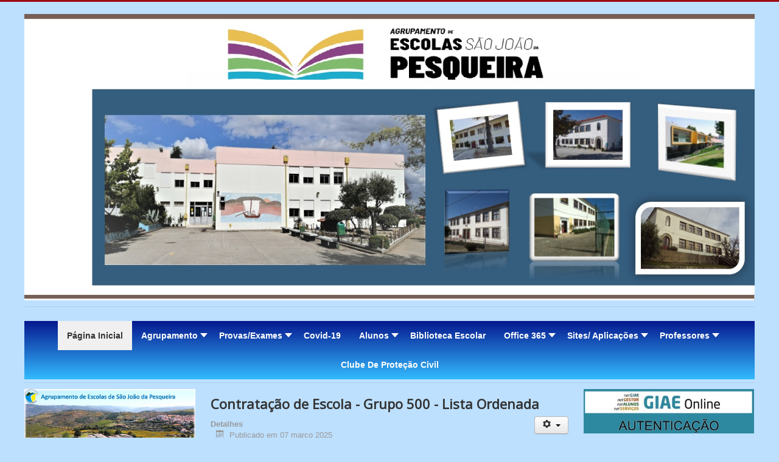

--- FILE ---
content_type: text/html; charset=utf-8
request_url: https://agrupamento-sjpesqueira.pt/index.php?start=49
body_size: 14717
content:
<!DOCTYPE html>
<html lang="pt-pt" dir="ltr">
<head>
	<meta name="viewport" content="width=device-width, initial-scale=1.0" />
	<meta charset="utf-8" />
	<base href="https://agrupamento-sjpesqueira.pt/index.php" />
	<meta name="keywords" content="Agrupamento de Escolas de São João da Pesqueira
AE São João da Pesqueira
AEJP
EB e Secundária de S. João da Pesqueira" />
	<meta name="description" content="Agrupamento de Escolas de São João da Pesqueira
AE São João da Pesqueira
AEJP
EB e Secundária de S. João da Pesqueira
 " />
	<meta name="generator" content="Joomla! - Open Source Content Management" />
	<title>Página inicial</title>
    <script data-cfasync="false">var QUIX_ROOT_URL = "https://agrupamento-sjpesqueira.pt/";window.FILE_MANAGER_ROOT_URL = "https://agrupamento-sjpesqueira.pt/images/";</script>
	<link href="/index.php?format=feed&amp;type=rss" rel="alternate" type="application/rss+xml" title="RSS 2.0" />
	<link href="/index.php?format=feed&amp;type=atom" rel="alternate" type="application/atom+xml" title="Atom 1.0" />
	<link href="/templates/protostar/favicon.ico" rel="shortcut icon" type="image/vnd.microsoft.icon" />
	<link href="/templates/protostar/css/template.css?a4d7e5de2dbcbe725496034a6fbbef2f" rel="stylesheet" />
	<link href="https://fonts.googleapis.com/css?family=Open+Sans" rel="stylesheet" />
	<link href="/media/com_jevents/css/bootstrap.css" rel="stylesheet" />
	<link href="/media/com_jevents/css/bootstrap-responsive.css" rel="stylesheet" />
	<link href="/media/com_jevents/lib_jevmodal/css/jevmodal.css" rel="stylesheet" />
	<link href="/components/com_jevents/assets/css/eventsadmin.css?v=3.6.82.1" rel="stylesheet" />
	<link href="/components/com_jevents/views/alternative/assets/css/events_css.css?v=3.6.82.1" rel="stylesheet" />
	<link href="/media/mod_rssocial/css/rssocial-font.css?a4d7e5de2dbcbe725496034a6fbbef2f" rel="stylesheet" />
	<link href="/media/mod_rssocial/css/rssocial-anim.css?a4d7e5de2dbcbe725496034a6fbbef2f" rel="stylesheet" />
	<link href="/media/mod_rssocial/css/rssocial.css?a4d7e5de2dbcbe725496034a6fbbef2f" rel="stylesheet" />
	<link href="/media/coalawebtraffic/modules/traffic/css/cwt-base.css" rel="stylesheet" />
	<link href="/media/coalawebtraffic/modules/traffic/counter-themes/users/css/cw-visitors.css" rel="stylesheet" />
	<link href="/modules/mod_maximenuck/themes/custom/css/maximenuck_maximenuck113.css" rel="stylesheet" />
	<style>

	h1, h2, h3, h4, h5, h6, .site-title {
		font-family: 'Open Sans', sans-serif;
	}
	body.site {
		border-top: 3px solid #9e0913;
		background-color: #24a0de;
	}
	a {
		color: #9e0913;
	}
	.nav-list > .active > a,
	.nav-list > .active > a:hover,
	.dropdown-menu li > a:hover,
	.dropdown-menu .active > a,
	.dropdown-menu .active > a:hover,
	.nav-pills > .active > a,
	.nav-pills > .active > a:hover,
	.btn-primary {
		background: #9e0913;
	}@media screen and (min-width: 768px) and (max-width: 992px){  } @media screen and (max-width: 767px) {  } 
	</style>
	<script type="application/json" class="joomla-script-options new">{"csrf.token":"da780c05e24ddf59e86061591f742619","system.paths":{"root":"","base":""},"system.keepalive":{"interval":840000,"uri":"\/index.php\/component\/ajax\/?format=json"}}</script>
	<script src="/media/jui/js/jquery.min.js?a4d7e5de2dbcbe725496034a6fbbef2f"></script>
	<script src="/media/jui/js/jquery-noconflict.js?a4d7e5de2dbcbe725496034a6fbbef2f"></script>
	<script src="/media/jui/js/jquery-migrate.min.js?a4d7e5de2dbcbe725496034a6fbbef2f"></script>
	<script src="/media/system/js/caption.js?a4d7e5de2dbcbe725496034a6fbbef2f"></script>
	<script src="/media/jui/js/bootstrap.min.js?a4d7e5de2dbcbe725496034a6fbbef2f"></script>
	<script src="/templates/protostar/js/template.js?a4d7e5de2dbcbe725496034a6fbbef2f"></script>
	<!--[if lt IE 9]><script src="/media/jui/js/html5.js?a4d7e5de2dbcbe725496034a6fbbef2f"></script><![endif]-->
	<script src="/media/system/js/core.js?a4d7e5de2dbcbe725496034a6fbbef2f"></script>
	<script src="/components/com_jevents/assets/js/jQnc.js?v=3.6.82.1"></script>
	<script src="/media/com_jevents/lib_jevmodal/js/jevmodal.js"></script>
	<script src="/components/com_jevents/assets/js/view_detailJQ.js?v=3.6.82.1"></script>
	<script src="/media/mod_rssocial/js/rssocial.js?a4d7e5de2dbcbe725496034a6fbbef2f"></script>
	<!--[if lt IE 9]><script src="/media/system/js/polyfill.event.js?a4d7e5de2dbcbe725496034a6fbbef2f"></script><![endif]-->
	<script src="/media/system/js/keepalive.js?a4d7e5de2dbcbe725496034a6fbbef2f"></script>
	<!--[if lt IE 9]><script src="/media/system/js/html5fallback.js?a4d7e5de2dbcbe725496034a6fbbef2f"></script><![endif]-->
	<script src="/modules/mod_maximenuck/assets/maximenuck.min.js"></script>
	<script>
jQuery(window).on('load',  function() {
				new JCaption('img.caption');
			});function jevPopover(selector, container) {
	var uikitoptions = {"title":"","pos":"top","delay":150,"delayHide":200,"offset":20,"animation":"uk-animation-fade","duration":100,"cls":"uk-active uk-card uk-card-default uk-padding-remove  uk-background-default","clsPos":"uk-tooltip","mode":"hover","container":"#jevents_body"}; 
	var bsoptions = {"animation":false,"html":true,"placement":"top","selector":false,"title":"","trigger":"hover","content":"","delay":{"show":150,"hide":150},"container":"#jevents_body","mouseonly":false};
	uikitoptions.container = container;
	bsoptions.container = container;
	
	if (bsoptions.mouseonly && 'ontouchstart' in document.documentElement) {
		return;
	}
	if (jQuery(selector).length){
		try {
			ys_setuppopover(selector, uikitoptions);
		}
		catch (e) {
			if ('bootstrap' != "uikit"  || typeof UIkit == 'undefined' ) {
			// Do not use this for YooTheme Pro templates otherwise you get strange behaviour!
				if (jQuery(selector).popover )
				{	
					// set data-title and data-content if not set or empty		
					var hoveritems = document.querySelectorAll(selector);
					hoveritems.forEach(function (hoveritem) {
						var title = hoveritem.getAttribute('data-original-title') || hoveritem.getAttribute('title')  || '';
						var body = hoveritem.getAttribute('data-original-content') || hoveritem.getAttribute('data-content') || '';
						if (body == '')
						{
							//hoveritem.setAttribute('data-original-content', 'hello kitty!');
							//hoveritem.setAttribute('data-content', 'hello kitty!');
						}
					});
					jQuery(selector).popover(bsoptions);
				}
				else 
				{
					if ('bootstrap' != "uikit")
					{
						alert("problem with popovers!  Failed to load Bootstrap popovers");
					}
					else 
					{
						alert("problem with popovers! Failed to load UIkit popovers");
					}
				}
			}
			else 
			{
				// Fall back to native uikit
				var hoveritems = document.querySelectorAll(selector);
				hoveritems.forEach(function (hoveritem) {
					var title = hoveritem.getAttribute('data-yspoptitle') || hoveritem.getAttribute('data-original-title') || hoveritem.getAttribute('title');
					var body = hoveritem.getAttribute('data-yspopcontent') || hoveritem.getAttribute('data-content') || hoveritem.getAttribute('data-bs-content') || '';
					var options = hoveritem.getAttribute('data-yspopoptions') || uikitoptions;
					if (typeof options == 'string') {
						options = JSON.parse(options);
					}
					/*
					var phtml = '<div class="uk-card uk-card-default uk-padding-remove uk-background-default" style="width:max-content;border-top-left-radius: 5px;border-top-right-radius: 5px;">' +
					(title != '' ? '<div class="uk-text-emphasis">' + title + '</div>' : '') +
					(body != '' ? '<div class="uk-card-body uk-text-secondary uk-padding-small" style="width:max-content">' + body + '</div>' : '') +
					'</div>';
					*/						
					var phtml = '' +
					(title != '' ? title.replace("jevtt_title", "uk-card-title uk-text-emphasis uk-padding-small").replace(/color:#(.*);/,'color:#$1!important;')  : '') +
					(body != '' ?  body.replace("jevtt_text", "uk-card-body uk-padding-small uk-text-secondary  uk-background-default")  : '') +
					'';
					options.title = phtml;
					
					if (hoveritem.hasAttribute('title')) {
						hoveritem.removeAttribute('title');
					}
					
					UIkit.tooltip(hoveritem, options);
				});
			}	
		}
	}
}
document.addEventListener('DOMContentLoaded', function()
{
	try {
		jevPopover('.hasjevtip', '#jevents_body');
	}
	catch (e) 
	{
	}
});
(function($) {
	if (typeof $.fn.popover == 'undefined')
	{
		// bootstrap popovers not used or loaded
		return;
	}

    var oldHide = $.fn.popover.Constructor.prototype.hide || false;

    $.fn.popover.Constructor.prototype.hide = function() {
		var bootstrap5 = false;
		var bootstrap4 = false;
		try {
	        var testClass = window.bootstrap.Tooltip || window.bootstrap.Modal;
	        var bsVersion = testClass.VERSION.substr(0,1);

		    bootstrap5 = bsVersion >= 5;
		    bootstrap4 = bsVersion >= 4 && !bootstrap5;
		} catch (e) {
		}
        var bootstrap3 = window.jQuery && (typeof jQuery().emulateTransitionEnd == 'function');
        // Bootstrap  3+         
        if (this.config || bootstrap4 || bootstrap3 || bootstrap5)
        {
            //- This is not needed for recent versions of Bootstrap 4
            /*
	        if (this.config.container == '#jevents_body' && this.config.trigger.indexOf('hover') >=0) {
	            var that = this;
	            // try again after what would have been the delay
	            setTimeout(function() {
	                return that.hide.call(that, arguments);
	            }, that.config.delay.hide);
	            return;
	        }
	        */
        }
        // Earlier Bootstraps 
        else
        {
	        if (this.options.container == '#jevents_body' && this.options.trigger.indexOf('hover') >=0  && this.tip().is(':hover')) {
	            var that = this;
	            // try again after what would have been the delay
	            setTimeout(function() {
	                try {
	                    return that.hide.call(that, arguments);
	                }
	                catch (e) 
	                {
	                }
	            }, that.options.delay.hide);
	            return;
	        }
        }
        if ( oldHide )
        {
            oldHide.call(this, arguments);
        }
    };

})(jQuery);function jevPopover(selector, container) {
	var uikitoptions = {"title":"","pos":"top","delay":150,"delayHide":200,"offset":20,"animation":"uk-animation-fade","duration":100,"cls":"uk-active uk-card uk-card-default uk-padding-remove  uk-background-default","clsPos":"uk-tooltip","mode":"hover","container":"#jevents_body"}; 
	var bsoptions = {"animation":false,"html":true,"placement":"top","selector":false,"title":"","trigger":"hover","content":"","delay":{"show":150,"hide":150},"container":"#jevents_body","mouseonly":false};
	uikitoptions.container = container;
	bsoptions.container = container;
	
	if (bsoptions.mouseonly && 'ontouchstart' in document.documentElement) {
		return;
	}
	if (jQuery(selector).length){
		try {
			ys_setuppopover(selector, uikitoptions);
		}
		catch (e) {
			if ('bootstrap' != "uikit"  || typeof UIkit == 'undefined' ) {
			// Do not use this for YooTheme Pro templates otherwise you get strange behaviour!
				if (jQuery(selector).popover )
				{	
					// set data-title and data-content if not set or empty		
					var hoveritems = document.querySelectorAll(selector);
					hoveritems.forEach(function (hoveritem) {
						var title = hoveritem.getAttribute('data-original-title') || hoveritem.getAttribute('title')  || '';
						var body = hoveritem.getAttribute('data-original-content') || hoveritem.getAttribute('data-content') || '';
						if (body == '')
						{
							//hoveritem.setAttribute('data-original-content', 'hello kitty!');
							//hoveritem.setAttribute('data-content', 'hello kitty!');
						}
					});
					jQuery(selector).popover(bsoptions);
				}
				else 
				{
					if ('bootstrap' != "uikit")
					{
						alert("problem with popovers!  Failed to load Bootstrap popovers");
					}
					else 
					{
						alert("problem with popovers! Failed to load UIkit popovers");
					}
				}
			}
			else 
			{
				// Fall back to native uikit
				var hoveritems = document.querySelectorAll(selector);
				hoveritems.forEach(function (hoveritem) {
					var title = hoveritem.getAttribute('data-yspoptitle') || hoveritem.getAttribute('data-original-title') || hoveritem.getAttribute('title');
					var body = hoveritem.getAttribute('data-yspopcontent') || hoveritem.getAttribute('data-content') || hoveritem.getAttribute('data-bs-content') || '';
					var options = hoveritem.getAttribute('data-yspopoptions') || uikitoptions;
					if (typeof options == 'string') {
						options = JSON.parse(options);
					}
					/*
					var phtml = '<div class="uk-card uk-card-default uk-padding-remove uk-background-default" style="width:max-content;border-top-left-radius: 5px;border-top-right-radius: 5px;">' +
					(title != '' ? '<div class="uk-text-emphasis">' + title + '</div>' : '') +
					(body != '' ? '<div class="uk-card-body uk-text-secondary uk-padding-small" style="width:max-content">' + body + '</div>' : '') +
					'</div>';
					*/						
					var phtml = '' +
					(title != '' ? title.replace("jevtt_title", "uk-card-title uk-text-emphasis uk-padding-small").replace(/color:#(.*);/,'color:#$1!important;')  : '') +
					(body != '' ?  body.replace("jevtt_text", "uk-card-body uk-padding-small uk-text-secondary  uk-background-default")  : '') +
					'';
					options.title = phtml;
					
					if (hoveritem.hasAttribute('title')) {
						hoveritem.removeAttribute('title');
					}
					
					UIkit.tooltip(hoveritem, options);
				});
			}	
		}
	}
}
document.addEventListener('DOMContentLoaded', function()
{
	try {
		jevPopover('.hasjevtip', '#jevents_body');
	}
	catch (e) 
	{
	}
});
(function($) {
	if (typeof $.fn.popover == 'undefined')
	{
		// bootstrap popovers not used or loaded
		return;
	}

    var oldHide = $.fn.popover.Constructor.prototype.hide || false;

    $.fn.popover.Constructor.prototype.hide = function() {
		var bootstrap5 = false;
		var bootstrap4 = false;
		try {
	        var testClass = window.bootstrap.Tooltip || window.bootstrap.Modal;
	        var bsVersion = testClass.VERSION.substr(0,1);

		    bootstrap5 = bsVersion >= 5;
		    bootstrap4 = bsVersion >= 4 && !bootstrap5;
		} catch (e) {
		}
        var bootstrap3 = window.jQuery && (typeof jQuery().emulateTransitionEnd == 'function');
        // Bootstrap  3+         
        if (this.config || bootstrap4 || bootstrap3 || bootstrap5)
        {
            //- This is not needed for recent versions of Bootstrap 4
            /*
	        if (this.config.container == '#jevents_body' && this.config.trigger.indexOf('hover') >=0) {
	            var that = this;
	            // try again after what would have been the delay
	            setTimeout(function() {
	                return that.hide.call(that, arguments);
	            }, that.config.delay.hide);
	            return;
	        }
	        */
        }
        // Earlier Bootstraps 
        else
        {
	        if (this.options.container == '#jevents_body' && this.options.trigger.indexOf('hover') >=0  && this.tip().is(':hover')) {
	            var that = this;
	            // try again after what would have been the delay
	            setTimeout(function() {
	                try {
	                    return that.hide.call(that, arguments);
	                }
	                catch (e) 
	                {
	                }
	            }, that.options.delay.hide);
	            return;
	        }
        }
        if ( oldHide )
        {
            oldHide.call(this, arguments);
        }
    };

})(jQuery);function jevPopover(selector, container) {
	var uikitoptions = {"title":"","pos":"top","delay":150,"delayHide":200,"offset":20,"animation":"uk-animation-fade","duration":100,"cls":"uk-active uk-card uk-card-default uk-padding-remove  uk-background-default","clsPos":"uk-tooltip","mode":"hover","container":"#jevents_body"}; 
	var bsoptions = {"animation":false,"html":true,"placement":"top","selector":false,"title":"","trigger":"hover","content":"","delay":{"show":150,"hide":150},"container":"#jevents_body","mouseonly":false};
	uikitoptions.container = container;
	bsoptions.container = container;
	
	if (bsoptions.mouseonly && 'ontouchstart' in document.documentElement) {
		return;
	}
	if (jQuery(selector).length){
		try {
			ys_setuppopover(selector, uikitoptions);
		}
		catch (e) {
			if ('bootstrap' != "uikit"  || typeof UIkit == 'undefined' ) {
			// Do not use this for YooTheme Pro templates otherwise you get strange behaviour!
				if (jQuery(selector).popover )
				{	
					// set data-title and data-content if not set or empty		
					var hoveritems = document.querySelectorAll(selector);
					hoveritems.forEach(function (hoveritem) {
						var title = hoveritem.getAttribute('data-original-title') || hoveritem.getAttribute('title')  || '';
						var body = hoveritem.getAttribute('data-original-content') || hoveritem.getAttribute('data-content') || '';
						if (body == '')
						{
							//hoveritem.setAttribute('data-original-content', 'hello kitty!');
							//hoveritem.setAttribute('data-content', 'hello kitty!');
						}
					});
					jQuery(selector).popover(bsoptions);
				}
				else 
				{
					if ('bootstrap' != "uikit")
					{
						alert("problem with popovers!  Failed to load Bootstrap popovers");
					}
					else 
					{
						alert("problem with popovers! Failed to load UIkit popovers");
					}
				}
			}
			else 
			{
				// Fall back to native uikit
				var hoveritems = document.querySelectorAll(selector);
				hoveritems.forEach(function (hoveritem) {
					var title = hoveritem.getAttribute('data-yspoptitle') || hoveritem.getAttribute('data-original-title') || hoveritem.getAttribute('title');
					var body = hoveritem.getAttribute('data-yspopcontent') || hoveritem.getAttribute('data-content') || hoveritem.getAttribute('data-bs-content') || '';
					var options = hoveritem.getAttribute('data-yspopoptions') || uikitoptions;
					if (typeof options == 'string') {
						options = JSON.parse(options);
					}
					/*
					var phtml = '<div class="uk-card uk-card-default uk-padding-remove uk-background-default" style="width:max-content;border-top-left-radius: 5px;border-top-right-radius: 5px;">' +
					(title != '' ? '<div class="uk-text-emphasis">' + title + '</div>' : '') +
					(body != '' ? '<div class="uk-card-body uk-text-secondary uk-padding-small" style="width:max-content">' + body + '</div>' : '') +
					'</div>';
					*/						
					var phtml = '' +
					(title != '' ? title.replace("jevtt_title", "uk-card-title uk-text-emphasis uk-padding-small").replace(/color:#(.*);/,'color:#$1!important;')  : '') +
					(body != '' ?  body.replace("jevtt_text", "uk-card-body uk-padding-small uk-text-secondary  uk-background-default")  : '') +
					'';
					options.title = phtml;
					
					if (hoveritem.hasAttribute('title')) {
						hoveritem.removeAttribute('title');
					}
					
					UIkit.tooltip(hoveritem, options);
				});
			}	
		}
	}
}
document.addEventListener('DOMContentLoaded', function()
{
	try {
		jevPopover('.hasjevtip', '#jevents_body');
	}
	catch (e) 
	{
	}
});
(function($) {
	if (typeof $.fn.popover == 'undefined')
	{
		// bootstrap popovers not used or loaded
		return;
	}

    var oldHide = $.fn.popover.Constructor.prototype.hide || false;

    $.fn.popover.Constructor.prototype.hide = function() {
		var bootstrap5 = false;
		var bootstrap4 = false;
		try {
	        var testClass = window.bootstrap.Tooltip || window.bootstrap.Modal;
	        var bsVersion = testClass.VERSION.substr(0,1);

		    bootstrap5 = bsVersion >= 5;
		    bootstrap4 = bsVersion >= 4 && !bootstrap5;
		} catch (e) {
		}
        var bootstrap3 = window.jQuery && (typeof jQuery().emulateTransitionEnd == 'function');
        // Bootstrap  3+         
        if (this.config || bootstrap4 || bootstrap3 || bootstrap5)
        {
            //- This is not needed for recent versions of Bootstrap 4
            /*
	        if (this.config.container == '#jevents_body' && this.config.trigger.indexOf('hover') >=0) {
	            var that = this;
	            // try again after what would have been the delay
	            setTimeout(function() {
	                return that.hide.call(that, arguments);
	            }, that.config.delay.hide);
	            return;
	        }
	        */
        }
        // Earlier Bootstraps 
        else
        {
	        if (this.options.container == '#jevents_body' && this.options.trigger.indexOf('hover') >=0  && this.tip().is(':hover')) {
	            var that = this;
	            // try again after what would have been the delay
	            setTimeout(function() {
	                try {
	                    return that.hide.call(that, arguments);
	                }
	                catch (e) 
	                {
	                }
	            }, that.options.delay.hide);
	            return;
	        }
        }
        if ( oldHide )
        {
            oldHide.call(this, arguments);
        }
    };

})(jQuery);function jevPopover(selector, container) {
	var uikitoptions = {"title":"","pos":"top","delay":150,"delayHide":200,"offset":20,"animation":"uk-animation-fade","duration":100,"cls":"uk-active uk-card uk-card-default uk-padding-remove  uk-background-default","clsPos":"uk-tooltip","mode":"hover","container":"#jevents_body"}; 
	var bsoptions = {"animation":false,"html":true,"placement":"top","selector":false,"title":"","trigger":"hover","content":"","delay":{"show":150,"hide":150},"container":"#jevents_body","mouseonly":false};
	uikitoptions.container = container;
	bsoptions.container = container;
	
	if (bsoptions.mouseonly && 'ontouchstart' in document.documentElement) {
		return;
	}
	if (jQuery(selector).length){
		try {
			ys_setuppopover(selector, uikitoptions);
		}
		catch (e) {
			if ('bootstrap' != "uikit"  || typeof UIkit == 'undefined' ) {
			// Do not use this for YooTheme Pro templates otherwise you get strange behaviour!
				if (jQuery(selector).popover )
				{	
					// set data-title and data-content if not set or empty		
					var hoveritems = document.querySelectorAll(selector);
					hoveritems.forEach(function (hoveritem) {
						var title = hoveritem.getAttribute('data-original-title') || hoveritem.getAttribute('title')  || '';
						var body = hoveritem.getAttribute('data-original-content') || hoveritem.getAttribute('data-content') || '';
						if (body == '')
						{
							//hoveritem.setAttribute('data-original-content', 'hello kitty!');
							//hoveritem.setAttribute('data-content', 'hello kitty!');
						}
					});
					jQuery(selector).popover(bsoptions);
				}
				else 
				{
					if ('bootstrap' != "uikit")
					{
						alert("problem with popovers!  Failed to load Bootstrap popovers");
					}
					else 
					{
						alert("problem with popovers! Failed to load UIkit popovers");
					}
				}
			}
			else 
			{
				// Fall back to native uikit
				var hoveritems = document.querySelectorAll(selector);
				hoveritems.forEach(function (hoveritem) {
					var title = hoveritem.getAttribute('data-yspoptitle') || hoveritem.getAttribute('data-original-title') || hoveritem.getAttribute('title');
					var body = hoveritem.getAttribute('data-yspopcontent') || hoveritem.getAttribute('data-content') || hoveritem.getAttribute('data-bs-content') || '';
					var options = hoveritem.getAttribute('data-yspopoptions') || uikitoptions;
					if (typeof options == 'string') {
						options = JSON.parse(options);
					}
					/*
					var phtml = '<div class="uk-card uk-card-default uk-padding-remove uk-background-default" style="width:max-content;border-top-left-radius: 5px;border-top-right-radius: 5px;">' +
					(title != '' ? '<div class="uk-text-emphasis">' + title + '</div>' : '') +
					(body != '' ? '<div class="uk-card-body uk-text-secondary uk-padding-small" style="width:max-content">' + body + '</div>' : '') +
					'</div>';
					*/						
					var phtml = '' +
					(title != '' ? title.replace("jevtt_title", "uk-card-title uk-text-emphasis uk-padding-small").replace(/color:#(.*);/,'color:#$1!important;')  : '') +
					(body != '' ?  body.replace("jevtt_text", "uk-card-body uk-padding-small uk-text-secondary  uk-background-default")  : '') +
					'';
					options.title = phtml;
					
					if (hoveritem.hasAttribute('title')) {
						hoveritem.removeAttribute('title');
					}
					
					UIkit.tooltip(hoveritem, options);
				});
			}	
		}
	}
}
document.addEventListener('DOMContentLoaded', function()
{
	try {
		jevPopover('.hasjevtip', '#jevents_body');
	}
	catch (e) 
	{
	}
});
(function($) {
	if (typeof $.fn.popover == 'undefined')
	{
		// bootstrap popovers not used or loaded
		return;
	}

    var oldHide = $.fn.popover.Constructor.prototype.hide || false;

    $.fn.popover.Constructor.prototype.hide = function() {
		var bootstrap5 = false;
		var bootstrap4 = false;
		try {
	        var testClass = window.bootstrap.Tooltip || window.bootstrap.Modal;
	        var bsVersion = testClass.VERSION.substr(0,1);

		    bootstrap5 = bsVersion >= 5;
		    bootstrap4 = bsVersion >= 4 && !bootstrap5;
		} catch (e) {
		}
        var bootstrap3 = window.jQuery && (typeof jQuery().emulateTransitionEnd == 'function');
        // Bootstrap  3+         
        if (this.config || bootstrap4 || bootstrap3 || bootstrap5)
        {
            //- This is not needed for recent versions of Bootstrap 4
            /*
	        if (this.config.container == '#jevents_body' && this.config.trigger.indexOf('hover') >=0) {
	            var that = this;
	            // try again after what would have been the delay
	            setTimeout(function() {
	                return that.hide.call(that, arguments);
	            }, that.config.delay.hide);
	            return;
	        }
	        */
        }
        // Earlier Bootstraps 
        else
        {
	        if (this.options.container == '#jevents_body' && this.options.trigger.indexOf('hover') >=0  && this.tip().is(':hover')) {
	            var that = this;
	            // try again after what would have been the delay
	            setTimeout(function() {
	                try {
	                    return that.hide.call(that, arguments);
	                }
	                catch (e) 
	                {
	                }
	            }, that.options.delay.hide);
	            return;
	        }
        }
        if ( oldHide )
        {
            oldHide.call(this, arguments);
        }
    };

})(jQuery);function jevPopover(selector, container) {
	var uikitoptions = {"title":"","pos":"top","delay":150,"delayHide":200,"offset":20,"animation":"uk-animation-fade","duration":100,"cls":"uk-active uk-card uk-card-default uk-padding-remove  uk-background-default","clsPos":"uk-tooltip","mode":"hover","container":"#jevents_body"}; 
	var bsoptions = {"animation":false,"html":true,"placement":"top","selector":false,"title":"","trigger":"hover","content":"","delay":{"show":150,"hide":150},"container":"#jevents_body","mouseonly":false};
	uikitoptions.container = container;
	bsoptions.container = container;
	
	if (bsoptions.mouseonly && 'ontouchstart' in document.documentElement) {
		return;
	}
	if (jQuery(selector).length){
		try {
			ys_setuppopover(selector, uikitoptions);
		}
		catch (e) {
			if ('bootstrap' != "uikit"  || typeof UIkit == 'undefined' ) {
			// Do not use this for YooTheme Pro templates otherwise you get strange behaviour!
				if (jQuery(selector).popover )
				{	
					// set data-title and data-content if not set or empty		
					var hoveritems = document.querySelectorAll(selector);
					hoveritems.forEach(function (hoveritem) {
						var title = hoveritem.getAttribute('data-original-title') || hoveritem.getAttribute('title')  || '';
						var body = hoveritem.getAttribute('data-original-content') || hoveritem.getAttribute('data-content') || '';
						if (body == '')
						{
							//hoveritem.setAttribute('data-original-content', 'hello kitty!');
							//hoveritem.setAttribute('data-content', 'hello kitty!');
						}
					});
					jQuery(selector).popover(bsoptions);
				}
				else 
				{
					if ('bootstrap' != "uikit")
					{
						alert("problem with popovers!  Failed to load Bootstrap popovers");
					}
					else 
					{
						alert("problem with popovers! Failed to load UIkit popovers");
					}
				}
			}
			else 
			{
				// Fall back to native uikit
				var hoveritems = document.querySelectorAll(selector);
				hoveritems.forEach(function (hoveritem) {
					var title = hoveritem.getAttribute('data-yspoptitle') || hoveritem.getAttribute('data-original-title') || hoveritem.getAttribute('title');
					var body = hoveritem.getAttribute('data-yspopcontent') || hoveritem.getAttribute('data-content') || hoveritem.getAttribute('data-bs-content') || '';
					var options = hoveritem.getAttribute('data-yspopoptions') || uikitoptions;
					if (typeof options == 'string') {
						options = JSON.parse(options);
					}
					/*
					var phtml = '<div class="uk-card uk-card-default uk-padding-remove uk-background-default" style="width:max-content;border-top-left-radius: 5px;border-top-right-radius: 5px;">' +
					(title != '' ? '<div class="uk-text-emphasis">' + title + '</div>' : '') +
					(body != '' ? '<div class="uk-card-body uk-text-secondary uk-padding-small" style="width:max-content">' + body + '</div>' : '') +
					'</div>';
					*/						
					var phtml = '' +
					(title != '' ? title.replace("jevtt_title", "uk-card-title uk-text-emphasis uk-padding-small").replace(/color:#(.*);/,'color:#$1!important;')  : '') +
					(body != '' ?  body.replace("jevtt_text", "uk-card-body uk-padding-small uk-text-secondary  uk-background-default")  : '') +
					'';
					options.title = phtml;
					
					if (hoveritem.hasAttribute('title')) {
						hoveritem.removeAttribute('title');
					}
					
					UIkit.tooltip(hoveritem, options);
				});
			}	
		}
	}
}
document.addEventListener('DOMContentLoaded', function()
{
	try {
		jevPopover('.hasjevtip', '#jevents_body');
	}
	catch (e) 
	{
	}
});
(function($) {
	if (typeof $.fn.popover == 'undefined')
	{
		// bootstrap popovers not used or loaded
		return;
	}

    var oldHide = $.fn.popover.Constructor.prototype.hide || false;

    $.fn.popover.Constructor.prototype.hide = function() {
		var bootstrap5 = false;
		var bootstrap4 = false;
		try {
	        var testClass = window.bootstrap.Tooltip || window.bootstrap.Modal;
	        var bsVersion = testClass.VERSION.substr(0,1);

		    bootstrap5 = bsVersion >= 5;
		    bootstrap4 = bsVersion >= 4 && !bootstrap5;
		} catch (e) {
		}
        var bootstrap3 = window.jQuery && (typeof jQuery().emulateTransitionEnd == 'function');
        // Bootstrap  3+         
        if (this.config || bootstrap4 || bootstrap3 || bootstrap5)
        {
            //- This is not needed for recent versions of Bootstrap 4
            /*
	        if (this.config.container == '#jevents_body' && this.config.trigger.indexOf('hover') >=0) {
	            var that = this;
	            // try again after what would have been the delay
	            setTimeout(function() {
	                return that.hide.call(that, arguments);
	            }, that.config.delay.hide);
	            return;
	        }
	        */
        }
        // Earlier Bootstraps 
        else
        {
	        if (this.options.container == '#jevents_body' && this.options.trigger.indexOf('hover') >=0  && this.tip().is(':hover')) {
	            var that = this;
	            // try again after what would have been the delay
	            setTimeout(function() {
	                try {
	                    return that.hide.call(that, arguments);
	                }
	                catch (e) 
	                {
	                }
	            }, that.options.delay.hide);
	            return;
	        }
        }
        if ( oldHide )
        {
            oldHide.call(this, arguments);
        }
    };

})(jQuery);jQuery(function($){ initTooltips(); $("body").on("subform-row-add", initTooltips); function initTooltips (event, container) { container = container || document;$(container).find(".hasTooltip").tooltip({"html": true,"container": "body"});} });function jevPopover(selector, container) {
	var uikitoptions = {"title":"","pos":"top","delay":150,"delayHide":200,"offset":20,"animation":"uk-animation-fade","duration":100,"cls":"uk-active uk-card uk-card-default uk-padding-remove  uk-background-default","clsPos":"uk-tooltip","mode":"hover","container":"#jevents_body"}; 
	var bsoptions = {"animation":false,"html":true,"placement":"top","selector":false,"title":"","trigger":"hover","content":"","delay":{"show":150,"hide":150},"container":"#jevents_body","mouseonly":false};
	uikitoptions.container = container;
	bsoptions.container = container;
	
	if (bsoptions.mouseonly && 'ontouchstart' in document.documentElement) {
		return;
	}
	if (jQuery(selector).length){
		try {
			ys_setuppopover(selector, uikitoptions);
		}
		catch (e) {
			if ('bootstrap' != "uikit"  || typeof UIkit == 'undefined' ) {
			// Do not use this for YooTheme Pro templates otherwise you get strange behaviour!
				if (jQuery(selector).popover )
				{	
					// set data-title and data-content if not set or empty		
					var hoveritems = document.querySelectorAll(selector);
					hoveritems.forEach(function (hoveritem) {
						var title = hoveritem.getAttribute('data-original-title') || hoveritem.getAttribute('title')  || '';
						var body = hoveritem.getAttribute('data-original-content') || hoveritem.getAttribute('data-content') || '';
						if (body == '')
						{
							//hoveritem.setAttribute('data-original-content', 'hello kitty!');
							//hoveritem.setAttribute('data-content', 'hello kitty!');
						}
					});
					jQuery(selector).popover(bsoptions);
				}
				else 
				{
					if ('bootstrap' != "uikit")
					{
						alert("problem with popovers!  Failed to load Bootstrap popovers");
					}
					else 
					{
						alert("problem with popovers! Failed to load UIkit popovers");
					}
				}
			}
			else 
			{
				// Fall back to native uikit
				var hoveritems = document.querySelectorAll(selector);
				hoveritems.forEach(function (hoveritem) {
					var title = hoveritem.getAttribute('data-yspoptitle') || hoveritem.getAttribute('data-original-title') || hoveritem.getAttribute('title');
					var body = hoveritem.getAttribute('data-yspopcontent') || hoveritem.getAttribute('data-content') || hoveritem.getAttribute('data-bs-content') || '';
					var options = hoveritem.getAttribute('data-yspopoptions') || uikitoptions;
					if (typeof options == 'string') {
						options = JSON.parse(options);
					}
					/*
					var phtml = '<div class="uk-card uk-card-default uk-padding-remove uk-background-default" style="width:max-content;border-top-left-radius: 5px;border-top-right-radius: 5px;">' +
					(title != '' ? '<div class="uk-text-emphasis">' + title + '</div>' : '') +
					(body != '' ? '<div class="uk-card-body uk-text-secondary uk-padding-small" style="width:max-content">' + body + '</div>' : '') +
					'</div>';
					*/						
					var phtml = '' +
					(title != '' ? title.replace("jevtt_title", "uk-card-title uk-text-emphasis uk-padding-small").replace(/color:#(.*);/,'color:#$1!important;')  : '') +
					(body != '' ?  body.replace("jevtt_text", "uk-card-body uk-padding-small uk-text-secondary  uk-background-default")  : '') +
					'';
					options.title = phtml;
					
					if (hoveritem.hasAttribute('title')) {
						hoveritem.removeAttribute('title');
					}
					
					UIkit.tooltip(hoveritem, options);
				});
			}	
		}
	}
}
document.addEventListener('DOMContentLoaded', function()
{
	try {
		jevPopover('.hasjevtip', '#jevents_body');
	}
	catch (e) 
	{
	}
});
(function($) {
	if (typeof $.fn.popover == 'undefined')
	{
		// bootstrap popovers not used or loaded
		return;
	}

    var oldHide = $.fn.popover.Constructor.prototype.hide || false;

    $.fn.popover.Constructor.prototype.hide = function() {
		var bootstrap5 = false;
		var bootstrap4 = false;
		try {
	        var testClass = window.bootstrap.Tooltip || window.bootstrap.Modal;
	        var bsVersion = testClass.VERSION.substr(0,1);

		    bootstrap5 = bsVersion >= 5;
		    bootstrap4 = bsVersion >= 4 && !bootstrap5;
		} catch (e) {
		}
        var bootstrap3 = window.jQuery && (typeof jQuery().emulateTransitionEnd == 'function');
        // Bootstrap  3+         
        if (this.config || bootstrap4 || bootstrap3 || bootstrap5)
        {
            //- This is not needed for recent versions of Bootstrap 4
            /*
	        if (this.config.container == '#jevents_body' && this.config.trigger.indexOf('hover') >=0) {
	            var that = this;
	            // try again after what would have been the delay
	            setTimeout(function() {
	                return that.hide.call(that, arguments);
	            }, that.config.delay.hide);
	            return;
	        }
	        */
        }
        // Earlier Bootstraps 
        else
        {
	        if (this.options.container == '#jevents_body' && this.options.trigger.indexOf('hover') >=0  && this.tip().is(':hover')) {
	            var that = this;
	            // try again after what would have been the delay
	            setTimeout(function() {
	                try {
	                    return that.hide.call(that, arguments);
	                }
	                catch (e) 
	                {
	                }
	            }, that.options.delay.hide);
	            return;
	        }
        }
        if ( oldHide )
        {
            oldHide.call(this, arguments);
        }
    };

})(jQuery);jQuery(function($){ initTooltips(); $("body").on("subform-row-add", initTooltips); function initTooltips (event, container) { container = container || document;$(container).find(".hasTooltip").tooltip({"html": true,"container": "body"});} });function jevPopover(selector, container) {
	var uikitoptions = {"title":"","pos":"top","delay":150,"delayHide":200,"offset":20,"animation":"uk-animation-fade","duration":100,"cls":"uk-active uk-card uk-card-default uk-padding-remove  uk-background-default","clsPos":"uk-tooltip","mode":"hover","container":"#jevents_body"}; 
	var bsoptions = {"animation":false,"html":true,"placement":"top","selector":false,"title":"","trigger":"hover","content":"","delay":{"show":150,"hide":150},"container":"#jevents_body","mouseonly":false};
	uikitoptions.container = container;
	bsoptions.container = container;
	
	if (bsoptions.mouseonly && 'ontouchstart' in document.documentElement) {
		return;
	}
	if (jQuery(selector).length){
		try {
			ys_setuppopover(selector, uikitoptions);
		}
		catch (e) {
			if ('bootstrap' != "uikit"  || typeof UIkit == 'undefined' ) {
			// Do not use this for YooTheme Pro templates otherwise you get strange behaviour!
				if (jQuery(selector).popover )
				{	
					// set data-title and data-content if not set or empty		
					var hoveritems = document.querySelectorAll(selector);
					hoveritems.forEach(function (hoveritem) {
						var title = hoveritem.getAttribute('data-original-title') || hoveritem.getAttribute('title')  || '';
						var body = hoveritem.getAttribute('data-original-content') || hoveritem.getAttribute('data-content') || '';
						if (body == '')
						{
							//hoveritem.setAttribute('data-original-content', 'hello kitty!');
							//hoveritem.setAttribute('data-content', 'hello kitty!');
						}
					});
					jQuery(selector).popover(bsoptions);
				}
				else 
				{
					if ('bootstrap' != "uikit")
					{
						alert("problem with popovers!  Failed to load Bootstrap popovers");
					}
					else 
					{
						alert("problem with popovers! Failed to load UIkit popovers");
					}
				}
			}
			else 
			{
				// Fall back to native uikit
				var hoveritems = document.querySelectorAll(selector);
				hoveritems.forEach(function (hoveritem) {
					var title = hoveritem.getAttribute('data-yspoptitle') || hoveritem.getAttribute('data-original-title') || hoveritem.getAttribute('title');
					var body = hoveritem.getAttribute('data-yspopcontent') || hoveritem.getAttribute('data-content') || hoveritem.getAttribute('data-bs-content') || '';
					var options = hoveritem.getAttribute('data-yspopoptions') || uikitoptions;
					if (typeof options == 'string') {
						options = JSON.parse(options);
					}
					/*
					var phtml = '<div class="uk-card uk-card-default uk-padding-remove uk-background-default" style="width:max-content;border-top-left-radius: 5px;border-top-right-radius: 5px;">' +
					(title != '' ? '<div class="uk-text-emphasis">' + title + '</div>' : '') +
					(body != '' ? '<div class="uk-card-body uk-text-secondary uk-padding-small" style="width:max-content">' + body + '</div>' : '') +
					'</div>';
					*/						
					var phtml = '' +
					(title != '' ? title.replace("jevtt_title", "uk-card-title uk-text-emphasis uk-padding-small").replace(/color:#(.*);/,'color:#$1!important;')  : '') +
					(body != '' ?  body.replace("jevtt_text", "uk-card-body uk-padding-small uk-text-secondary  uk-background-default")  : '') +
					'';
					options.title = phtml;
					
					if (hoveritem.hasAttribute('title')) {
						hoveritem.removeAttribute('title');
					}
					
					UIkit.tooltip(hoveritem, options);
				});
			}	
		}
	}
}
document.addEventListener('DOMContentLoaded', function()
{
	try {
		jevPopover('.hasjevtip', '#jevents_body');
	}
	catch (e) 
	{
	}
});
(function($) {
	if (typeof $.fn.popover == 'undefined')
	{
		// bootstrap popovers not used or loaded
		return;
	}

    var oldHide = $.fn.popover.Constructor.prototype.hide || false;

    $.fn.popover.Constructor.prototype.hide = function() {
		var bootstrap5 = false;
		var bootstrap4 = false;
		try {
	        var testClass = window.bootstrap.Tooltip || window.bootstrap.Modal;
	        var bsVersion = testClass.VERSION.substr(0,1);

		    bootstrap5 = bsVersion >= 5;
		    bootstrap4 = bsVersion >= 4 && !bootstrap5;
		} catch (e) {
		}
        var bootstrap3 = window.jQuery && (typeof jQuery().emulateTransitionEnd == 'function');
        // Bootstrap  3+         
        if (this.config || bootstrap4 || bootstrap3 || bootstrap5)
        {
            //- This is not needed for recent versions of Bootstrap 4
            /*
	        if (this.config.container == '#jevents_body' && this.config.trigger.indexOf('hover') >=0) {
	            var that = this;
	            // try again after what would have been the delay
	            setTimeout(function() {
	                return that.hide.call(that, arguments);
	            }, that.config.delay.hide);
	            return;
	        }
	        */
        }
        // Earlier Bootstraps 
        else
        {
	        if (this.options.container == '#jevents_body' && this.options.trigger.indexOf('hover') >=0  && this.tip().is(':hover')) {
	            var that = this;
	            // try again after what would have been the delay
	            setTimeout(function() {
	                try {
	                    return that.hide.call(that, arguments);
	                }
	                catch (e) 
	                {
	                }
	            }, that.options.delay.hide);
	            return;
	        }
        }
        if ( oldHide )
        {
            oldHide.call(this, arguments);
        }
    };

})(jQuery);jQuery(function($){ initTooltips(); $("body").on("subform-row-add", initTooltips); function initTooltips (event, container) { container = container || document;$(container).find(".hasTooltip").tooltip({"html": true,"container": "body"});} });
	</script>

</head>
<body class="site com_content view-featured no-layout no-task itemid-101 fluid">
	<!-- Body -->
	<div class="body" id="top">
		<div class="container-fluid">
			<!-- Header -->
			<header class="header" role="banner">
				<div class="header-inner clearfix">
					<a class="brand pull-left" href="/">
						<img src="https://agrupamento-sjpesqueira.pt/images/2025_2026/Apresentao_final_7.jpg" alt="Agrupamento de Escolas de São João da Pesqueira" />											</a>
					<div class="header-search pull-right">
						
					</div>
				</div>
			</header>
							<nav class="navigation" role="navigation">
					<div class="navbar pull-left">
						<a class="btn btn-navbar collapsed" data-toggle="collapse" data-target=".nav-collapse">
							<span class="element-invisible">Ativar/Desativar navegação</span>
							<span class="icon-bar"></span>
							<span class="icon-bar"></span>
							<span class="icon-bar"></span>
						</a>
					</div>
					<div class="nav-collapse">
						<!-- debut Maximenu CK -->
	<div class="maximenuckh ltr" id="maximenuck113" style="z-index:10;">
			<label for="maximenuck113-maximenumobiletogglerck" class="maximenumobiletogglericonck" style="display:none;">&#x2261;</label><a href="#" class="maximenuck-toggler-anchor" aria-label="Open menu" >Open menu</a><input id="maximenuck113-maximenumobiletogglerck" class="maximenumobiletogglerck" type="checkbox" style="display:none;"/>			<ul class=" maximenuck">
				<li data-level="1" class="maximenuck item101 current active first level1 " style="z-index : 12000;" ><a  data-hover="Página inicial" class="maximenuck " href="/index.php" data-align="top"><span class="titreck"  data-hover="Página inicial"><span class="titreck-text"><span class="titreck-title">Página inicial</span></span></span></a>
		</li><li data-level="1" class="maximenuck item431 parent level1 " style="z-index : 11999;" ><span  data-hover="Agrupamento" class="separator " data-align="top"><span class="titreck"  data-hover="Agrupamento"><span class="titreck-text"><span class="titreck-title">Agrupamento</span></span></span></span>
	<div class="floatck" style=""><div class="maxidrop-main" style=""><div class="maximenuck2 first " >
	<ul class="maximenuck2"><li data-level="2" class="maximenuck item434 first parent level2 " style="z-index : 11998;" ><span  data-hover="Organização" class="separator " data-align="top"><span class="titreck"  data-hover="Organização"><span class="titreck-text"><span class="titreck-title">Organização</span></span></span></span>
	<div class="floatck" style=""><div class="maxidrop-main" style=""><div class="maximenuck2 first " >
	<ul class="maximenuck2"><li data-level="3" class="maximenuck item433 first level3 " style="z-index : 11997;" ><a  data-hover="Direção" class="maximenuck " href="/index.php/agrupamento/organizacao/direcao" data-align="top"><span class="titreck"  data-hover="Direção"><span class="titreck-text"><span class="titreck-title">Direção</span></span></span></a>
		</li><li data-level="3" class="maximenuck item432 level3 " style="z-index : 11996;" ><a  data-hover="Conselho Geral" class="maximenuck " href="https://sites.google.com/view/aesjp-conselhogeral/in%C3%ADcio" data-align="top"><span class="titreck"  data-hover="Conselho Geral"><span class="titreck-text"><span class="titreck-title">Conselho Geral</span></span></span></a>
		</li><li data-level="3" class="maximenuck item435 level3 " style="z-index : 11995;" ><a  data-hover="Conselho Pedagógico" class="maximenuck " href="/index.php/agrupamento/organizacao/conselho-pedagogico" data-align="top"><span class="titreck"  data-hover="Conselho Pedagógico"><span class="titreck-text"><span class="titreck-title">Conselho Pedagógico</span></span></span></a>
		</li><li data-level="3" class="maximenuck item436 level3 " style="z-index : 11994;" ><a  data-hover="EMAEI" class="maximenuck " href="/index.php/agrupamento/organizacao/emaei" data-align="top"><span class="titreck"  data-hover="EMAEI"><span class="titreck-text"><span class="titreck-title">EMAEI</span></span></span></a>
		</li><li data-level="3" class="maximenuck item437 level3 " style="z-index : 11993;" ><a  data-hover="Equipa de Autoavaliação" class="maximenuck " href="/index.php/agrupamento/organizacao/equipa-de-autoavaliacao" data-align="top"><span class="titreck"  data-hover="Equipa de Autoavaliação"><span class="titreck-text"><span class="titreck-title">Equipa de Autoavaliação</span></span></span></a>
		</li><li data-level="3" class="maximenuck item438 level3 " style="z-index : 11992;" ><a  data-hover="Coordenação de Estabelecimento" class="maximenuck " href="/index.php/agrupamento/organizacao/coordenacao-de-estabelecimento" data-align="top"><span class="titreck"  data-hover="Coordenação de Estabelecimento"><span class="titreck-text"><span class="titreck-title">Coordenação de Estabelecimento</span></span></span></a>
		</li><li data-level="3" class="maximenuck item439 level3 " style="z-index : 11991;" ><a  data-hover="Associação de Estudantes" class="maximenuck " href="/index.php/agrupamento/organizacao/associacao-de-estudantes" data-align="top"><span class="titreck"  data-hover="Associação de Estudantes"><span class="titreck-text"><span class="titreck-title">Associação de Estudantes</span></span></span></a>
		</li><li data-level="3" class="maximenuck item502 level3 " style="z-index : 11990;" ><a  data-hover="Educadores/Titulares de Turma" class="maximenuck " href="/index.php/agrupamento/organizacao/educadores-titulares-de-turma" data-align="top"><span class="titreck"  data-hover="Educadores/Titulares de Turma"><span class="titreck-text"><span class="titreck-title">Educadores/Titulares de Turma</span></span></span></a>
		</li><li data-level="3" class="maximenuck item503 last level3 " style="z-index : 11989;" ><a  data-hover="Diretores de Turma" class="maximenuck " href="/index.php/agrupamento/organizacao/diretores-de-turma" data-align="top"><span class="titreck"  data-hover="Diretores de Turma"><span class="titreck-text"><span class="titreck-title">Diretores de Turma</span></span></span></a>
	</li>
	</ul>
	</div></div></div>
	</li><li data-level="2" class="maximenuck item103 parent level2 " style="z-index : 11988;" ><span  data-hover="Documentação" class="separator " data-align="top"><span class="titreck"  data-hover="Documentação"><span class="titreck-text"><span class="titreck-title">Documentação</span></span></span></span>
	<div class="floatck" style=""><div class="maxidrop-main" style=""><div class="maximenuck2 first " >
	<ul class="maximenuck2"><li data-level="3" class="maximenuck item350 first level3 " style="z-index : 11987;" ><a  data-hover="Documentos orientadores" class="maximenuck " href="/index.php/agrupamento/documentos-orientadores/documentos-estruturais" data-align="top"><span class="titreck"  data-hover="Documentos orientadores"><span class="titreck-text"><span class="titreck-title">Documentos orientadores</span></span></span></a>
		</li><li data-level="3" class="maximenuck item351 level3 " style="z-index : 11986;" ><a  data-hover="Crit. Avaliação-2021/2022" class="maximenuck " href="/index.php/agrupamento/documentos-orientadores/criterios-de-avaliacao" data-align="top"><span class="titreck"  data-hover="Crit. Avaliação-2021/2022"><span class="titreck-text"><span class="titreck-title">Crit. Avaliação-2021/2022</span></span></span></a>
		</li><li data-level="3" class="maximenuck item401 level3 " style="z-index : 11985;" ><a  data-hover="Crit. Avaliação-2022/2023" class="maximenuck " href="/index.php/agrupamento/documentos-orientadores/crit-avaliacao-2022-2023" data-align="top"><span class="titreck"  data-hover="Crit. Avaliação-2022/2023"><span class="titreck-text"><span class="titreck-title">Crit. Avaliação-2022/2023</span></span></span></a>
		</li><li data-level="3" class="maximenuck item460 level3 " style="z-index : 11984;" ><a  data-hover="Crit. Avaliação-2023/2024" class="maximenuck " href="/index.php/agrupamento/documentos-orientadores/crit-avaliacao-2023-2024" data-align="top"><span class="titreck"  data-hover="Crit. Avaliação-2023/2024"><span class="titreck-text"><span class="titreck-title">Crit. Avaliação-2023/2024</span></span></span></a>
		</li><li data-level="3" class="maximenuck item509 level3 " style="z-index : 11983;" ><a  data-hover="Crit. Avaliação-2024/2025" class="maximenuck " href="/index.php/agrupamento/documentos-orientadores/crit-avaliacao-2024-2025" data-align="top"><span class="titreck"  data-hover="Crit. Avaliação-2024/2025"><span class="titreck-text"><span class="titreck-title">Crit. Avaliação-2024/2025</span></span></span></a>
		</li><li data-level="3" class="maximenuck item527 level3 " style="z-index : 11982;" ><a  data-hover="Crit. Avaliação-2025/2026" class="maximenuck " href="/index.php/agrupamento/documentos-orientadores/cri-avaliacao-2025-2026" data-align="top"><span class="titreck"  data-hover="Crit. Avaliação-2025/2026"><span class="titreck-text"><span class="titreck-title">Crit. Avaliação-2025/2026</span></span></span></a>
		</li><li data-level="3" class="maximenuck item430 last level3 " style="z-index : 11981;" ><a  data-hover="Avaliação Interna" class="maximenuck " href="/index.php/agrupamento/documentos-orientadores/avaliacao-interna" data-align="top"><span class="titreck"  data-hover="Avaliação Interna"><span class="titreck-text"><span class="titreck-title">Avaliação Interna</span></span></span></a>
	</li>
	</ul>
	</div></div></div>
	</li><li data-level="2" class="maximenuck item104 last level2 " style="z-index : 11980;" ><a  data-hover="Contatos/ Localização" class="maximenuck " href="/index.php/agrupamento/contatos" data-align="top"><span class="titreck"  data-hover="Contatos/ Localização"><span class="titreck-text"><span class="titreck-title">Contatos/ Localização</span></span></span></a>
	</li>
	</ul>
	</div></div></div>
	</li><li data-level="1" class="maximenuck item105 parent level1 " style="z-index : 11979;" ><span  data-hover="Provas/Exames" class="separator " data-align="top"><span class="titreck"  data-hover="Provas/Exames"><span class="titreck-text"><span class="titreck-title">Provas/Exames</span></span></span></span>
	<div class="floatck" style=""><div class="maxidrop-main" style=""><div class="maximenuck2 first " >
	<ul class="maximenuck2"><li data-level="2" class="maximenuck item523 first level2 " style="z-index : 11978;" ><a  data-hover="Exames/Provas-2024-25" class="maximenuck " href="/index.php/provas-e-exames-2021/exames-provas-2024-25" data-align="top"><span class="titreck"  data-hover="Exames/Provas-2024-25"><span class="titreck-text"><span class="titreck-title">Exames/Provas-2024-25</span></span></span></a>
		</li><li data-level="2" class="maximenuck item489 level2 " style="z-index : 11977;" ><a  data-hover="Exames/Provas-2023-24" class="maximenuck " href="/index.php/provas-e-exames-2021/exames-provas-2023-2024" data-align="top"><span class="titreck"  data-hover="Exames/Provas-2023-24"><span class="titreck-text"><span class="titreck-title">Exames/Provas-2023-24</span></span></span></a>
		</li><li data-level="2" class="maximenuck item382 level2 " style="z-index : 11976;" ><a  data-hover="Exames/Provas-2022-23" class="maximenuck " href="/index.php/provas-e-exames-2021/exames-provas-2022-23" data-align="top"><span class="titreck"  data-hover="Exames/Provas-2022-23"><span class="titreck-text"><span class="titreck-title">Exames/Provas-2022-23</span></span></span></a>
		</li><li data-level="2" class="maximenuck item279 level2 " style="z-index : 11975;" ><a  data-hover="Exames/Provas-2021-22" class="maximenuck " href="/index.php/provas-e-exames-2021/exames-provas-2021-22" data-align="top"><span class="titreck"  data-hover="Exames/Provas-2021-22"><span class="titreck-text"><span class="titreck-title">Exames/Provas-2021-22</span></span></span></a>
		</li><li data-level="2" class="maximenuck item280 last level2 " style="z-index : 11974;" ><a  data-hover=" Exames/Provas-2020-21" class="maximenuck " href="/index.php/provas-e-exames-2021/exames-provas-2020-21" data-align="top"><span class="titreck"  data-hover=" Exames/Provas-2020-21"><span class="titreck-text"><span class="titreck-title"> Exames/Provas-2020-21</span></span></span></a>
	</li>
	</ul>
	</div></div></div>
	</li><li data-level="1" class="maximenuck item106 level1 " style="z-index : 11973;" ><a  data-hover="Covid-19" class="maximenuck " href="/index.php/covid-19" data-align="top"><span class="titreck"  data-hover="Covid-19"><span class="titreck-text"><span class="titreck-title">Covid-19</span></span></span></a>
		</li><li data-level="1" class="maximenuck item107 parent level1 " style="z-index : 11972;" ><span  data-hover="Alunos" class="separator " data-align="top"><span class="titreck"  data-hover="Alunos"><span class="titreck-text"><span class="titreck-title">Alunos</span></span></span></span>
	<div class="floatck" style=""><div class="maxidrop-main" style=""><div class="maximenuck2 first " >
	<ul class="maximenuck2"><li data-level="2" class="maximenuck item528 first level2 " style="z-index : 11971;" ><a  data-hover="Newsletters" class="maximenuck " href="/index.php/alunos/newsletters" data-align="top"><span class="titreck"  data-hover="Newsletters"><span class="titreck-text"><span class="titreck-title">Newsletters</span></span></span></a>
		</li><li data-level="2" class="maximenuck item525 level2 " style="z-index : 11970;" ><a  data-hover="Ementa Escolar-2025/26" class="maximenuck " href="/index.php/alunos/ementa-escolar-2025-2026" data-align="top"><span class="titreck"  data-hover="Ementa Escolar-2025/26"><span class="titreck-text"><span class="titreck-title">Ementa Escolar-2025/26</span></span></span></a>
		</li><li data-level="2" class="maximenuck item526 level2 " style="z-index : 11969;" ><a  data-hover="Manuais - 2025/2026" class="maximenuck " href="/index.php/alunos/manuais-escolares-2025-26" data-align="top"><span class="titreck"  data-hover="Manuais - 2025/2026"><span class="titreck-text"><span class="titreck-title">Manuais - 2025/2026</span></span></span></a>
		</li><li data-level="2" class="maximenuck item508 level2 " style="z-index : 11968;" ><a  data-hover="Ementa Escolar-2024/25" class="maximenuck " href="/index.php/alunos/ementa-escolar-2024-2025" data-align="top"><span class="titreck"  data-hover="Ementa Escolar-2024/25"><span class="titreck-text"><span class="titreck-title">Ementa Escolar-2024/25</span></span></span></a>
		</li><li data-level="2" class="maximenuck item506 level2 " style="z-index : 11967;" ><a  data-hover="Manuais-2024/2025" class="maximenuck " href="/index.php/alunos/manuais-escolares-2024-2025" data-align="top"><span class="titreck"  data-hover="Manuais-2024/2025"><span class="titreck-text"><span class="titreck-title">Manuais-2024/2025</span></span></span></a>
		</li><li data-level="2" class="maximenuck item507 level2 " style="z-index : 11966;" ><a  data-hover="Exames/Provas-2023-24" class="maximenuck " href="/index.php/alunos/exames-provas-2023-24" data-align="top"><span class="titreck"  data-hover="Exames/Provas-2023-24"><span class="titreck-text"><span class="titreck-title">Exames/Provas-2023-24</span></span></span></a>
		</li><li data-level="2" class="maximenuck item505 level2 " style="z-index : 11965;" ><a  data-hover="Escola Digital | configuração Hotspots" class="maximenuck " href="/index.php/alunos/escola-digital-configuracao-dos-hotspot" data-align="top"><span class="titreck"  data-hover="Escola Digital | configuração Hotspots"><span class="titreck-text"><span class="titreck-title">Escola Digital | configuração Hotspots</span></span></span></a>
		</li><li data-level="2" class="maximenuck item248 level2 " style="z-index : 11964;" ><a  data-hover="Documentos" class="maximenuck " href="/index.php/alunos/documentos" data-align="top"><span class="titreck"  data-hover="Documentos"><span class="titreck-text"><span class="titreck-title">Documentos</span></span></span></a>
		</li><li data-level="2" class="maximenuck item110 level2 " style="z-index : 11963;" ><a  data-hover="Ementa Escolar" class="maximenuck " href="/index.php/alunos/ementa-escolar" data-align="top"><span class="titreck"  data-hover="Ementa Escolar"><span class="titreck-text"><span class="titreck-title">Ementa Escolar</span></span></span></a>
		</li><li data-level="2" class="maximenuck item290 level2 " style="z-index : 11962;" ><a  data-hover="GIAE-Online" class="maximenuck " href="/index.php/alunos/giae-online" target="_blank"  data-align="top"><span class="titreck"  data-hover="GIAE-Online"><span class="titreck-text"><span class="titreck-title">GIAE-Online</span></span></span></a>
		</li><li data-level="2" class="maximenuck item296 level2 " style="z-index : 11961;" ><a  data-hover="E360 - Caderneta do aluno" class="maximenuck " href="/index.php/alunos/e360-caderneta-do-aluno" data-align="top"><span class="titreck"  data-hover="E360 - Caderneta do aluno"><span class="titreck-text"><span class="titreck-title">E360 - Caderneta do aluno</span></span></span></a>
		</li><li data-level="2" class="maximenuck item312 level2 " style="z-index : 11960;" ><a  data-hover="Artigos Diversos" class="maximenuck " href="/index.php/alunos/artigos-diversos" data-align="top"><span class="titreck"  data-hover="Artigos Diversos"><span class="titreck-text"><span class="titreck-title">Artigos Diversos</span></span></span></a>
		</li><li data-level="2" class="maximenuck item380 level2 " style="z-index : 11959;" ><a  data-hover="Pastilhas para a Memória" class="maximenuck " href="/index.php/alunos/pastilhas-para-a-memoria" data-align="top"><span class="titreck"  data-hover="Pastilhas para a Memória"><span class="titreck-text"><span class="titreck-title">Pastilhas para a Memória</span></span></span></a>
		</li><li data-level="2" class="maximenuck item381 level2 " style="z-index : 11958;" ><a  data-hover="Clubes e Atividades" class="maximenuck " href="/index.php/alunos/clubes-e-atividades" data-align="top"><span class="titreck"  data-hover="Clubes e Atividades"><span class="titreck-text"><span class="titreck-title">Clubes e Atividades</span></span></span></a>
		</li><li data-level="2" class="maximenuck item383 level2 " style="z-index : 11957;" ><a  data-hover="Eco-Escolas" class="maximenuck " href="/index.php/alunos/eco-escolas" data-align="top"><span class="titreck"  data-hover="Eco-Escolas"><span class="titreck-text"><span class="titreck-title">Eco-Escolas</span></span></span></a>
		</li><li data-level="2" class="maximenuck item417 level2 " style="z-index : 11956;" ><a  data-hover="PES" class="maximenuck " href="/index.php/alunos/pes" data-align="top"><span class="titreck"  data-hover="PES"><span class="titreck-text"><span class="titreck-title">PES</span></span></span></a>
		</li><li data-level="2" class="maximenuck item462 level2 " style="z-index : 11955;" ><a  data-hover="Clube de Proteção Civil" class="maximenuck " href="/index.php/alunos/clube-de-protecao-civil" data-align="top"><span class="titreck"  data-hover="Clube de Proteção Civil"><span class="titreck-text"><span class="titreck-title">Clube de Proteção Civil</span></span></span></a>
		</li><li data-level="2" class="maximenuck item476 last level2 " style="z-index : 11954;" ><a  data-hover="InspirARTE" class="maximenuck " href="/index.php/alunos/inspirarte" data-align="top"><span class="titreck"  data-hover="InspirARTE"><span class="titreck-text"><span class="titreck-title">InspirARTE</span></span></span></a>
	</li>
	</ul>
	</div></div></div>
	</li><li data-level="1" class="maximenuck item108 level1 " style="z-index : 11953;" ><a  data-hover="Biblioteca Escolar" class="maximenuck " href="http://be-creagrupamentosjp.blogspot.com" data-align="top"><span class="titreck"  data-hover="Biblioteca Escolar"><span class="titreck-text"><span class="titreck-title">Biblioteca Escolar</span></span></span></a>
		</li><li data-level="1" class="maximenuck item281 parent level1 " style="z-index : 11952;" ><a  data-hover="Office 365" class="maximenuck " href="https://www.agrupamento-sjpesqueira.pt/ANO_LETIVO_2020_2021/office/suporte/index.html" target="_blank"  data-align="top"><span class="titreck"  data-hover="Office 365"><span class="titreck-text"><span class="titreck-title">Office 365</span></span></span></a>
	<div class="floatck" style=""><div class="maxidrop-main" style=""><div class="maximenuck2 first " >
	<ul class="maximenuck2"><li data-level="2" class="maximenuck item282 first level2 " style="z-index : 11951;" ><a  data-hover="Pág. Suporte Office" class="maximenuck " href="https://www.agrupamento-sjpesqueira.pt/ANO_LETIVO_2020_2021/office/suporte/index.html" target="_blank"  data-align="top"><span class="titreck"  data-hover="Pág. Suporte Office"><span class="titreck-text"><span class="titreck-title">Pág. Suporte Office</span></span></span></a>
		</li><li data-level="2" class="maximenuck item283 level2 " style="z-index : 11950;" ><a  data-hover="Download Teams" class="maximenuck " href="https://www.microsoft.com/pt-pt/microsoft-teams/download-app#desktopAppDownloadregion" target="_blank"  data-align="top"><span class="titreck"  data-hover="Download Teams"><span class="titreck-text"><span class="titreck-title">Download Teams</span></span></span></a>
		</li><li data-level="2" class="maximenuck item284 last level2 " style="z-index : 11949;" ><a  data-hover="Teams/ Tutoriais (YouTube)" class="maximenuck " href="https://www.youtube.com/watch?v=EaNAHIwnoZs&amp;list=RDCMUC-0aSCoP_ioXtLEHGVNlTtw&amp;start_radio=1&amp;rv=EaNAHIwnoZs&amp;t=2" target="_blank"  data-align="top"><span class="titreck"  data-hover="Teams/ Tutoriais (YouTube)"><span class="titreck-text"><span class="titreck-title">Teams/ Tutoriais (YouTube)</span></span></span></a>
	</li>
	</ul>
	</div></div></div>
	</li><li data-level="1" class="maximenuck item286 parent level1 " style="z-index : 11948;" ><span  data-hover="Sites/ Aplicações" class="separator " data-align="top"><span class="titreck"  data-hover="Sites/ Aplicações"><span class="titreck-text"><span class="titreck-title">Sites/ Aplicações</span></span></span></span>
	<div class="floatck" style=""><div class="maxidrop-main" style=""><div class="maximenuck2 first " >
	<ul class="maximenuck2"><li data-level="2" class="maximenuck item287 first level2 " style="z-index : 11947;" ><a  data-hover="Ninite-Aplicações úteis" class="maximenuck " href="https://ninite.com/" target="_blank"  data-align="top"><span class="titreck"  data-hover="Ninite-Aplicações úteis"><span class="titreck-text"><span class="titreck-title">Ninite-Aplicações úteis</span></span></span></a>
		</li><li data-level="2" class="maximenuck item288 level2 " style="z-index : 11946;" ><a  data-hover="AnyDesk - controlo remoto" class="maximenuck " href="https://anydesk.com/pt/downloads" target="_blank"  data-align="top"><span class="titreck"  data-hover="AnyDesk - controlo remoto"><span class="titreck-text"><span class="titreck-title">AnyDesk - controlo remoto</span></span></span></a>
		</li><li data-level="2" class="maximenuck item289 last level2 " style="z-index : 11945;" ><a  data-hover="Escola Virtual" class="maximenuck " href="https://www.escolavirtual.pt/" target="_blank"  data-align="top"><span class="titreck"  data-hover="Escola Virtual"><span class="titreck-text"><span class="titreck-title">Escola Virtual</span></span></span></a>
	</li>
	</ul>
	</div></div></div>
	</li><li data-level="1" class="maximenuck item294 parent level1 " style="z-index : 11944;" ><span  data-hover="Professores" class="separator " data-align="top"><span class="titreck"  data-hover="Professores"><span class="titreck-text"><span class="titreck-title">Professores</span></span></span></span>
	<div class="floatck" style=""><div class="maxidrop-main" style=""><div class="maximenuck2 first " >
	<ul class="maximenuck2"><li data-level="2" class="maximenuck item295 first level2 " style="z-index : 11943;" ><a  data-hover="E360 - Vídeos / Tutoriais" class="maximenuck " href="https://agrupamentosjpesqueira.sharepoint.com/sites/E360-TutoriaisVideos" data-align="top"><span class="titreck"  data-hover="E360 - Vídeos / Tutoriais"><span class="titreck-text"><span class="titreck-title">E360 - Vídeos / Tutoriais</span></span></span></a>
		</li><li data-level="2" class="maximenuck item310 level2 " style="z-index : 11942;" ><a  data-hover="Legislação" class="maximenuck " href="/index.php/professores/legislacao" data-align="top"><span class="titreck"  data-hover="Legislação"><span class="titreck-text"><span class="titreck-title">Legislação</span></span></span></a>
		</li><li data-level="2" class="maximenuck item311 level2 " style="z-index : 11941;" ><a  data-hover="Contratação de Escola" class="maximenuck " href="/index.php/professores/contratacao-de-escola" data-align="top"><span class="titreck"  data-hover="Contratação de Escola"><span class="titreck-text"><span class="titreck-title">Contratação de Escola</span></span></span></a>
		</li><li data-level="2" class="maximenuck item352 level2 " style="z-index : 11940;" ><a  data-hover="Lugar dos Professores - AESJP" class="maximenuck " href="https://agrupamentosjpesqueira.sharepoint.com/sites/LugardosProfessores21-2248" target="_blank"  data-align="top"><span class="titreck"  data-hover="Lugar dos Professores - AESJP"><span class="titreck-text"><span class="titreck-title">Lugar dos Professores - AESJP</span></span></span></a>
		</li><li data-level="2" class="maximenuck item353 last level2 " style="z-index : 11939;" ><a  data-hover="1CEB - Banco de recursos" class="maximenuck " href="https://agrupamentosjpesqueira.sharepoint.com/sites/AESJP-BANCODERECURSOS" target="_blank"  data-align="top"><span class="titreck"  data-hover="1CEB - Banco de recursos"><span class="titreck-text"><span class="titreck-title">1CEB - Banco de recursos</span></span></span></a>
	</li>
	</ul>
	</div></div></div>
	</li><li data-level="1" class="maximenuck item461 last level1 " style="z-index : 11938;" ><a  data-hover="Clube de Proteção Civil" class="maximenuck " href="/index.php/clube-de-protecao-civil" data-align="top"><span class="titreck"  data-hover="Clube de Proteção Civil"><span class="titreck-text"><span class="titreck-title">Clube de Proteção Civil</span></span></span></a></li>            </ul>
    </div>
    <!-- fin maximenuCK -->

					</div>
				</nav>
						
			<div class="row-fluid">
									<!-- Begin Sidebar -->
					<div id="sidebar" class="span3">
						<div class="sidebar-nav">
									<div class="moduletable">
						

<div class="custom"  >
	<p><a href="/ANO_LETIVO_2023_2024/apresentacao.mp4" target="_blank" rel="noopener noreferrer"><img src="/images/2023_2024/ESCOLAS.jpg" width="327" height="186" /></a></p></div>
		</div>
		<table cellpadding="0" cellspacing="0" class="moduletable">
			<tr>
			<td>
				

<div class="custom"  >
	<p><a href="https://sites.google.com/view/aesjp-conselhogeral/in%C3%ADcio" target="_blank" rel="noopener noreferrer"><img src="/images/cgeral.jpg" width="327" height="200" /></a></p>
<p><a href="https://agrupamento-sjpesqueira.pt/index.php/alunos/newsletters"><img src="/images/2025_2026/newsletter_2.jpg" width="327" height="186" /></a></p></div>
			</td>
		</tr>
		</table>
			<div class="moduletable">
						

<div class="custom"  >
	<p><a href="https://sites.google.com/view/ae-de-s-j-da-pesqueira/p%C3%A1gina-inicial" target="_blank" rel="noopener noreferrer"><img src="/images/2022_2023/associacao_pais_2.jpg" width="327" height="200" /></a></p></div>
		</div>
		<table cellpadding="0" cellspacing="0" class="moduletable">
			<tr>
			<td>
				

<div class="custom"  >
	<p><a href="https://www.aesjp-centrosescolares.pt/" target="_blank" rel="noopener noreferrer"><img src="/images/2020_2021/centros_escolares_2.jpg" width="327" height="186" /></a></p></div>
			</td>
		</tr>
		</table>
			<div class="moduletable">
						

<div class="custom"  >
	<p><a href="/index.php/alunos/artigos-diversos"><img src="/images/2022_2023/1.jpg" width="327" height="186" /></a></p></div>
		</div>
			<div class="moduletable">
						

<div class="custom"  >
	<p><a href="https://agrupamento-sjpesqueira.pt/index.php/alunos/pastilhas-para-a-memoria"><img src="/images/2022_2023/3.jpg" width="327" height="186" /></a></p></div>
		</div>
			<div class="moduletable">
						

<div class="custom"  >
	<p><a href="https://agrupamento-sjpesqueira.pt/index.php/alunos/clubes-e-atividades"><img src="/images/2022_2023/2.jpg" width="327" height="186" /></a></p></div>
		</div>
			<div class="moduletable">
						

<div class="custom"  >
	<p><a href="https://agrupamento-sjpesqueira.pt/index.php/alunos/inspirarte"><img src="/images/2023_2024/inspirarte.jpg" width="327" height="186" /></a></p></div>
		</div>
			<div class="moduletable">
						

<div class="custom"  >
	<p><a href="/index.php/alunos/eco-escolas"><img src="/images/2022_2023/eco_escolas.jpg" width="327" height="184" /></a></p></div>
		</div>
			<div class="moduletable">
						

<div class="custom"  >
	<p><img src="/images/2023_2024/ecoescolas_1.jpg" width="327" height="151" /></p></div>
		</div>
		<table cellpadding="0" cellspacing="0" class="moduletable">
			<tr>
			<td>
				

<div class="custom"  >
	<p><img src="/images/2023_2024/escola_saudavelmente.png" width="327" height="151" /></p></div>
			</td>
		</tr>
		</table>
			<div class="moduletable-maislidos">
							<h3>Artigos - mais lidos</h3>
						<ul class="mostread-maislidos mod-list">
	<li itemscope itemtype="https://schema.org/Article">
		<a href="/index.php/clube-de-protecao-civil/2-uncategorised/8-alunos-informacao-diversa" itemprop="url">
			<span itemprop="name">
				Alunos - informação diversa			</span>
		</a>
	</li>
	<li itemscope itemtype="https://schema.org/Article">
		<a href="/index.php/clube-de-protecao-civil/2-uncategorised/9-biblioteca-escolar" itemprop="url">
			<span itemprop="name">
				Biblioteca Escolar			</span>
		</a>
	</li>
	<li itemscope itemtype="https://schema.org/Article">
		<a href="/index.php/agrupamento/contatos" itemprop="url">
			<span itemprop="name">
				Contatos/ localização			</span>
		</a>
	</li>
	<li itemscope itemtype="https://schema.org/Article">
		<a href="/index.php/clube-de-protecao-civil/9-provas-e-exames-2021/20-exames-informacao-prova-de-equivalencia-a-frequencia" itemprop="url">
			<span itemprop="name">
				EXAMES - Informação - Prova de Equivalência à Frequência 			</span>
		</a>
	</li>
	<li itemscope itemtype="https://schema.org/Article">
		<a href="/index.php/clube-de-protecao-civil/2-uncategorised/19-gnr-escola-segura" itemprop="url">
			<span itemprop="name">
				Programa Escola Segura			</span>
		</a>
	</li>
	<li itemscope itemtype="https://schema.org/Article">
		<a href="/index.php/clube-de-protecao-civil/9-provas-e-exames-2021/22-inf-alunos-enc-de-educacao-provas-e-exames-2021" itemprop="url">
			<span itemprop="name">
				Informação alunos/ Enc. de Educação - Provas e Exames 2021			</span>
		</a>
	</li>
	<li itemscope itemtype="https://schema.org/Article">
		<a href="/index.php/clube-de-protecao-civil/2-uncategorised/45-associacao-s-o-g-a" itemprop="url">
			<span itemprop="name">
				Associação S.O.G.A.			</span>
		</a>
	</li>
	<li itemscope itemtype="https://schema.org/Article">
		<a href="/index.php/alunos/giae-online" itemprop="url">
			<span itemprop="name">
				GIAE - Online			</span>
		</a>
	</li>
	<li itemscope itemtype="https://schema.org/Article">
		<a href="/index.php/clube-de-protecao-civil/2-uncategorised/116-conselho-municipal-da-educacao" itemprop="url">
			<span itemprop="name">
				Conselho Municipal da Educação			</span>
		</a>
	</li>
	<li itemscope itemtype="https://schema.org/Article">
		<a href="/index.php/agrupamento/organizacao/direcao" itemprop="url">
			<span itemprop="name">
				Direção			</span>
		</a>
	</li>
</ul>
		</div>
			<div class="moduletable">
						
<div class="">
    <div class="cw-mod-traffic-100" id="cw-traffic-116">
                    <div class="cwt-digi-counter">
                <img class="" src="/media/coalawebtraffic/modules/traffic/digit-themes/black-flip-micro/4.png" alt="4.png"/><img class="" src="/media/coalawebtraffic/modules/traffic/digit-themes/black-flip-micro/6.png" alt="6.png"/><img class="" src="/media/coalawebtraffic/modules/traffic/digit-themes/black-flip-micro/1.png" alt="1.png"/><img class="" src="/media/coalawebtraffic/modules/traffic/digit-themes/black-flip-micro/9.png" alt="9.png"/><img class="" src="/media/coalawebtraffic/modules/traffic/digit-themes/black-flip-micro/5.png" alt="5.png"/><img class="" src="/media/coalawebtraffic/modules/traffic/digit-themes/black-flip-micro/9.png" alt="9.png"/><img class="" src="/media/coalawebtraffic/modules/traffic/digit-themes/black-flip-micro/2.png" alt="2.png"/>            </div>
                            <div class="cwt-indi-counter-100">
                                    <div class="cwt-icon">
                        <span class="cwt-stats-lt-users">Today</span><span class="cw_stats_r0">827</span>
                    </div>
                                                    <div class="cwt-icon">
                        <span class="cwt-stats-ly-users">Yesterday</span><span class="cw_stats_r0">3625</span>
                    </div>
                	
                                    <div class="cwt-icon">
                        <span class="cwt-stats-lw-users">This week</span><span class="cw_stats_r0">827</span>
                    </div>
                                                    <div class="cwt-icon">
                        <span class="cwt-stats-lm-users">This month</span><span class="cw_stats_r0">69834</span>
                    </div>
                                                    <div class="cwt-icon">
                        <span class="cwt-stats-la-users">Total</span><span class="cw_stats_r0">4619592</span>
                    </div>
                            </div>
        
                            <hr/>
                        
        
        
                <!-- Start Who is Online --> 
            <div class="cwt-wio">
                                    <h3 class="cwt-wio-title-ac">
                        Who Is Online                    </h3>
                
                <div class="cwt-wio-inner">
                    <div class="cwt-wio-count">14</div>
                    <div class="cwt-wio-label">Online</div>
                </div>
            </div>
        
                            <hr/>
                            
        <!-- End Who is Online -->
        
                    <div class="cwt-datetime">
        19-01-2026        </div>
            </div>
</div>
		</div>
		<table cellpadding="0" cellspacing="0" class="moduletable">
			<tr>
			<th>
				Login			</th>
		</tr>
			<tr>
			<td>
				<form action="/index.php/component/jevents/monthcalendar/2026/01/-" method="post" id="login-form" class="form-inline">
		<div class="userdata">
		<div id="form-login-username" class="control-group">
			<div class="controls">
									<div class="input-prepend">
						<span class="add-on">
							<span class="icon-user hasTooltip" title="Nome de utilizador"></span>
							<label for="modlgn-username" class="element-invisible">Nome de utilizador</label>
						</span>
						<input id="modlgn-username" type="text" name="username" class="input-small" tabindex="0" size="18" placeholder="Nome de utilizador" />
					</div>
							</div>
		</div>
		<div id="form-login-password" class="control-group">
			<div class="controls">
									<div class="input-prepend">
						<span class="add-on">
							<span class="icon-lock hasTooltip" title="Senha">
							</span>
								<label for="modlgn-passwd" class="element-invisible">Senha							</label>
						</span>
						<input id="modlgn-passwd" type="password" name="password" class="input-small" tabindex="0" size="18" placeholder="Senha" />
					</div>
							</div>
		</div>
						<div id="form-login-remember" class="control-group checkbox">
			<label for="modlgn-remember" class="control-label">Memorizar-me</label> <input id="modlgn-remember" type="checkbox" name="remember" class="inputbox" value="yes"/>
		</div>
				<div id="form-login-submit" class="control-group">
			<div class="controls">
				<button type="submit" tabindex="0" name="Submit" class="btn btn-primary login-button">Iniciar sessão</button>
			</div>
		</div>
					<ul class="unstyled">
							<li>
					<a href="/index.php/component/users/?view=remind&amp;Itemid=101">
					Esqueceu-se do nome de utilizador?</a>
				</li>
				<li>
					<a href="/index.php/component/users/?view=reset&amp;Itemid=101">
					Esqueceu-se da senha?</a>
				</li>
			</ul>
		<input type="hidden" name="option" value="com_users" />
		<input type="hidden" name="task" value="user.login" />
		<input type="hidden" name="return" value="aHR0cHM6Ly9hZ3J1cGFtZW50by1zanBlc3F1ZWlyYS5wdC9pbmRleC5waHAvY29tcG9uZW50L2pldmVudHMvZXZlbnRzYnl3ZWVrLzIwMjUvMDQvMTQvLT9JdGVtaWQ9MTAx" />
		<input type="hidden" name="da780c05e24ddf59e86061591f742619" value="1" />	</div>
	</form>
			</td>
		</tr>
		</table>
			<div class="moduletable">
						<div class="search">
	<form action="/index.php/component/jevents/monthcalendar/2026/01/-" method="post" class="form-inline" role="search">
		 <button class="button btn btn-primary" onclick="this.form.searchword.focus();">Pesquisa</button><br /><label for="mod-search-searchword99" class="element-invisible">Pesquisa...</label> <input name="searchword" id="mod-search-searchword99" maxlength="200"  class="inputbox search-query input-medium" type="search" placeholder="Pesquisa..." />		<input type="hidden" name="task" value="search" />
		<input type="hidden" name="option" value="com_search" />
		<input type="hidden" name="Itemid" value="101" />
	</form>
</div>
		</div>
	
						</div>
					</div>
					<!-- End Sidebar -->
								<main id="content" role="main" class="span6">
					<!-- Begin Content -->
					
					<div id="system-message-container">
	</div>

					<div class="blog-featured" itemscope itemtype="https://schema.org/Blog">
<div class="items-leading clearfix">
			<div class="leading-0 clearfix"
			itemprop="blogPost" itemscope itemtype="https://schema.org/BlogPosting">
			
	<h2 class="item-title" itemprop="headline">
			Contratação de Escola - Grupo 500 - Lista Ordenada		</h2>


	
<div class="icons">
	
					<div class="btn-group pull-right">
				<button class="btn dropdown-toggle" type="button" id="dropdownMenuButton-421" aria-label="Ferramentas do utilizador"
				data-toggle="dropdown" aria-haspopup="true" aria-expanded="false">
					<span class="icon-cog" aria-hidden="true"></span>
					<span class="caret" aria-hidden="true"></span>
				</button>
								<ul class="dropdown-menu" aria-labelledby="dropdownMenuButton-421">
											<li class="print-icon"> <a href="/index.php/professores/contratacao-de-escola/421-contratacao-de-escola-grupo-500-lista-ordenada?tmpl=component&amp;print=1" title="Imprimir artigo < Contratação de Escola - Grupo 500 - Lista Ordenada >" onclick="window.open(this.href,'win2','status=no,toolbar=no,scrollbars=yes,titlebar=no,menubar=no,resizable=yes,width=640,height=480,directories=no,location=no'); return false;" rel="nofollow">			<span class="icon-print" aria-hidden="true"></span>
		Imprimir	</a> </li>
																			</ul>
			</div>
		
	</div>



			<dl class="article-info muted">

		
			<dt class="article-info-term">
									Detalhes							</dt>

			
			
			
			
										<dd class="published">
				<span class="icon-calendar" aria-hidden="true"></span>
				<time datetime="2025-03-07T11:40:05+00:00" itemprop="datePublished">
					Publicado em 07 março 2025				</time>
			</dd>			
		
					
			
						</dl>



<p><img style="display: block; margin-left: auto; margin-right: auto;" src="/images/unnamed.gif" alt="" width="52" height="26" /></p>
<p style="text-align: justify;"><span style="font-family: arial, helvetica, sans-serif; font-size: 12pt;">Torna-se pública a<strong> lista ordenada de graduação profissional</strong>, para contratação de escola, do seguinte grupo disciplinar:<strong><br /></strong></span></p>
<p><span style="font-family: arial, helvetica, sans-serif; font-size: 12pt;"><img src="https://agrupamento-sjpesqueira.pt/images/2021_2022/pdf-1.jpg" alt="" width="19" height="24" /> <a href="/ANO_LETIVO_2024_2025/contratacao/500_Contratacao_de_Escola_07_mar_2025.pdf" target="_blank" rel="noopener noreferrer">Grupo de Recrutamento 500 - Matemática</a></span></p>
<hr />
<p> </p> 



		</div>
			</div>
	
		
		<div class="items-row cols-1 row-0 row-fluid">
					<div class="item column-1 span12"
				itemprop="blogPost" itemscope itemtype="https://schema.org/BlogPosting">
			
	<h2 class="item-title" itemprop="headline">
			Resultados do Concurso de Carros Alegóricos – Carnaval 2025		</h2>


	
<div class="icons">
	
					<div class="btn-group pull-right">
				<button class="btn dropdown-toggle" type="button" id="dropdownMenuButton-420" aria-label="Ferramentas do utilizador"
				data-toggle="dropdown" aria-haspopup="true" aria-expanded="false">
					<span class="icon-cog" aria-hidden="true"></span>
					<span class="caret" aria-hidden="true"></span>
				</button>
								<ul class="dropdown-menu" aria-labelledby="dropdownMenuButton-420">
											<li class="print-icon"> <a href="/index.php/atividades-do-aesjp/420-desfile-de-carnaval-divulgacao-dos-resultados?tmpl=component&amp;print=1&amp;layout=default" title="Imprimir artigo < Resultados do Concurso de Carros Alegóricos – Carnaval 2025 >" onclick="window.open(this.href,'win2','status=no,toolbar=no,scrollbars=yes,titlebar=no,menubar=no,resizable=yes,width=640,height=480,directories=no,location=no'); return false;" rel="nofollow">			<span class="icon-print" aria-hidden="true"></span>
		Imprimir	</a> </li>
																			</ul>
			</div>
		
	</div>



			<dl class="article-info muted">

		
			<dt class="article-info-term">
									Detalhes							</dt>

			
			
			
			
										<dd class="published">
				<span class="icon-calendar" aria-hidden="true"></span>
				<time datetime="2025-03-07T09:07:56+00:00" itemprop="datePublished">
					Publicado em 07 março 2025				</time>
			</dd>			
		
					
			
						</dl>



<p><span style="font-size: 12pt;"><strong><span style="font-family: arial, helvetica, sans-serif;">Após uma avaliação rigorosa do júri, anunciamos os vencedores desta edição:</span></strong></span></p>
<p><span style="font-family: arial, helvetica, sans-serif; font-size: 12pt;">🏆 <strong>1.º lugar</strong> – <strong>9.ºB</strong>: <em>“Douro em Festa…se lá chegares!”</em> (sátira aos acessos a S. J. da Pesqueira e homenagem às gentes pesqueirenses);</span></p>
<p><span style="font-family: arial, helvetica, sans-serif; font-size: 12pt;">🥉 <strong>2.º lugar</strong> – <strong>12.ºA</strong>: <em>“Tabuleiro do 12ºA”</em> (sátira ao custo de vida, preço das rendas, água e luz);</span></p>
<p><span style="font-family: arial, helvetica, sans-serif; font-size: 12pt;">🥈 <strong>3.º lugar</strong> – (5 turmas vencedoras, empatadas), a saber:</span></p>
<p><span style="font-family: arial, helvetica, sans-serif; font-size: 12pt;"><strong>5.ºA</strong>: <em>“O Carnaval dos nossos pais e avós”</em> |<strong> 7.ºB</strong>: <em>“Liberdade Florida”</em>; <strong>9.ºA</strong>: <em>“Forró Vrum Vrum”</em> |<strong>10.ºB</strong>:<em> “Musas Hipnotizantes”</em> |<strong>11.ºA</strong>: <em>“Smurfados na Bagagem”.</em></span></p>
<p><video style="display: block; margin-left: auto; margin-right: auto;" controls="controls" width="444" height="222">
<source src="/ANO_LETIVO_2024_2025/atividades/carnaval/Vencedores Carnaval 2025 1.mp4" type="video/mp4" /></video></p>
<p style="text-align: justify;"><span style="font-family: arial, helvetica, sans-serif; font-size: 12pt;">O evento foi um sucesso e proporcionou momentos de alegria e diversão para todos os presentes. Agradecemos a participação dos alunos, encarregados de educação, professores e assistentes operacionais que ajudaram a tornar este dia de Carnaval inesquecível!</span></p>
<p style="text-align: justify;"><span style="font-size: 12pt;"><strong><span style="font-family: arial, helvetica, sans-serif;">Parabéns aos vencedores e até ao próximo Carnaval!</span></strong></span></p>
<p> </p> 



			</div>
			
			
		</div>
		
	
		
		<div class="items-row cols-1 row-1 row-fluid">
					<div class="item column-1 span12"
				itemprop="blogPost" itemscope itemtype="https://schema.org/BlogPosting">
			
	<h2 class="item-title" itemprop="headline">
			Competições Nacionais da Ciência em Rede - 2.º e 3.º Ciclos		</h2>


	
<div class="icons">
	
					<div class="btn-group pull-right">
				<button class="btn dropdown-toggle" type="button" id="dropdownMenuButton-418" aria-label="Ferramentas do utilizador"
				data-toggle="dropdown" aria-haspopup="true" aria-expanded="false">
					<span class="icon-cog" aria-hidden="true"></span>
					<span class="caret" aria-hidden="true"></span>
				</button>
								<ul class="dropdown-menu" aria-labelledby="dropdownMenuButton-418">
											<li class="print-icon"> <a href="/index.php/atividades-do-aesjp/418-competicoes-nacionais-da-ciencia-em-rede-2-e-3-ciclos?tmpl=component&amp;print=1&amp;layout=default" title="Imprimir artigo < Competições Nacionais da Ciência em Rede - 2.º e 3.º Ciclos >" onclick="window.open(this.href,'win2','status=no,toolbar=no,scrollbars=yes,titlebar=no,menubar=no,resizable=yes,width=640,height=480,directories=no,location=no'); return false;" rel="nofollow">			<span class="icon-print" aria-hidden="true"></span>
		Imprimir	</a> </li>
																			</ul>
			</div>
		
	</div>



			<dl class="article-info muted">

		
			<dt class="article-info-term">
									Detalhes							</dt>

			
			
			
			
										<dd class="published">
				<span class="icon-calendar" aria-hidden="true"></span>
				<time datetime="2025-03-03T11:44:41+00:00" itemprop="datePublished">
					Publicado em 03 março 2025				</time>
			</dd>			
		
					
			
						</dl>



<p><video style="display: block; margin-left: auto; margin-right: auto;" controls="controls" width="474" height="237">
<source src="/ANO_LETIVO_2024_2025/atividades/Comp Nacionais de Ciência.mp4" type="video/mp4" /></video></p>
<hr />
<p> </p> 



			</div>
			
			
		</div>
		
	
		
		<div class="items-row cols-1 row-2 row-fluid">
					<div class="item column-1 span12"
				itemprop="blogPost" itemscope itemtype="https://schema.org/BlogPosting">
			
	<h2 class="item-title" itemprop="headline">
			Pré-Aviso de Greve – dia 28 de fevereiro		</h2>


	
<div class="icons">
	
					<div class="btn-group pull-right">
				<button class="btn dropdown-toggle" type="button" id="dropdownMenuButton-416" aria-label="Ferramentas do utilizador"
				data-toggle="dropdown" aria-haspopup="true" aria-expanded="false">
					<span class="icon-cog" aria-hidden="true"></span>
					<span class="caret" aria-hidden="true"></span>
				</button>
								<ul class="dropdown-menu" aria-labelledby="dropdownMenuButton-416">
											<li class="print-icon"> <a href="/index.php/2-uncategorised/416-pre-aviso-de-greve-dia-28-de-fevereiro?tmpl=component&amp;print=1" title="Imprimir artigo < Pré-Aviso de Greve – dia 28 de fevereiro >" onclick="window.open(this.href,'win2','status=no,toolbar=no,scrollbars=yes,titlebar=no,menubar=no,resizable=yes,width=640,height=480,directories=no,location=no'); return false;" rel="nofollow">			<span class="icon-print" aria-hidden="true"></span>
		Imprimir	</a> </li>
																			</ul>
			</div>
		
	</div>



			<dl class="article-info muted">

		
			<dt class="article-info-term">
									Detalhes							</dt>

			
			
			
			
										<dd class="published">
				<span class="icon-calendar" aria-hidden="true"></span>
				<time datetime="2025-02-27T10:00:46+00:00" itemprop="datePublished">
					Publicado em 27 fevereiro 2025				</time>
			</dd>			
		
					
			
						</dl>



<h3 style="text-align: center;"><span style="font-family: arial, helvetica, sans-serif; font-size: 12pt; color: #800000;">AVISO</span></h3>
<p style="text-align: justify;"><span style="font-family: arial, helvetica, sans-serif; font-size: 12pt;">Estando agendada uma <strong>Greve da Federação Nacional dos Sindicatos dos Trabalhadores das Funções Públicas</strong>, para o <strong>dia 28 de fevereiro de 2025 (sexta-feira)</strong>, alerta-se para a eventualidade de não se realizarem atividades letivas, caso venha a ser considerado não existirem as condições mínimas de segurança para a permanência dos alunos nas escolas que compõem o Agrupamento de Escolas de São João da Pesqueira, devendo os mesmos regressar a sua casa devido à possibilidade de encerramento dos respetivos estabelecimentos de ensino.</span></p>
<hr />
<p style="text-align: justify;"> </p> 



			</div>
			
			
		</div>
		
	
		
		<div class="items-row cols-1 row-3 row-fluid">
					<div class="item column-1 span12"
				itemprop="blogPost" itemscope itemtype="https://schema.org/BlogPosting">
			
	<h2 class="item-title" itemprop="headline">
			Desfile e Concurso de Carros Alegóricos: Uma Celebração de Tradição, Criatividade e Espírito Escolar 		</h2>


	
<div class="icons">
	
					<div class="btn-group pull-right">
				<button class="btn dropdown-toggle" type="button" id="dropdownMenuButton-417" aria-label="Ferramentas do utilizador"
				data-toggle="dropdown" aria-haspopup="true" aria-expanded="false">
					<span class="icon-cog" aria-hidden="true"></span>
					<span class="caret" aria-hidden="true"></span>
				</button>
								<ul class="dropdown-menu" aria-labelledby="dropdownMenuButton-417">
											<li class="print-icon"> <a href="/index.php/atividades-do-aesjp/417-desfile-e-concurso-de-carros-alegoricos-uma-celebracao-de-tradicao-criatividade-e-espirito-escolar?tmpl=component&amp;print=1&amp;layout=default" title="Imprimir artigo < Desfile e Concurso de Carros Alegóricos: Uma Celebração de Tradição, Criatividade e Espírito Escolar  >" onclick="window.open(this.href,'win2','status=no,toolbar=no,scrollbars=yes,titlebar=no,menubar=no,resizable=yes,width=640,height=480,directories=no,location=no'); return false;" rel="nofollow">			<span class="icon-print" aria-hidden="true"></span>
		Imprimir	</a> </li>
																			</ul>
			</div>
		
	</div>



			<dl class="article-info muted">

		
			<dt class="article-info-term">
									Detalhes							</dt>

			
			
			
			
										<dd class="published">
				<span class="icon-calendar" aria-hidden="true"></span>
				<time datetime="2025-02-27T09:05:07+00:00" itemprop="datePublished">
					Publicado em 27 fevereiro 2025				</time>
			</dd>			
		
					
			
						</dl>



<p style="text-align: center;"><a href="https://sway.cloud.microsoft/onBaYiVHIj8B2UMG?ref=Link" target="_blank" rel="noopener noreferrer"><img src="/images/2024_2025/desfile_carnaval_2.jpg" alt="" width="664" height="444" /></a></p>
<hr />
<p style="text-align: center;"> </p> 



			</div>
			
			
		</div>
		
	
		
		<div class="items-row cols-1 row-4 row-fluid">
					<div class="item column-1 span12"
				itemprop="blogPost" itemscope itemtype="https://schema.org/BlogPosting">
			
	<h2 class="item-title" itemprop="headline">
			Contratação de Escola - Grupo 250 - Lista Ordenada 		</h2>


	
<div class="icons">
	
					<div class="btn-group pull-right">
				<button class="btn dropdown-toggle" type="button" id="dropdownMenuButton-415" aria-label="Ferramentas do utilizador"
				data-toggle="dropdown" aria-haspopup="true" aria-expanded="false">
					<span class="icon-cog" aria-hidden="true"></span>
					<span class="caret" aria-hidden="true"></span>
				</button>
								<ul class="dropdown-menu" aria-labelledby="dropdownMenuButton-415">
											<li class="print-icon"> <a href="/index.php/professores/contratacao-de-escola/415-contratacao-de-escola-grupo-250-lista-ordenada?tmpl=component&amp;print=1" title="Imprimir artigo < Contratação de Escola - Grupo 250 - Lista Ordenada  >" onclick="window.open(this.href,'win2','status=no,toolbar=no,scrollbars=yes,titlebar=no,menubar=no,resizable=yes,width=640,height=480,directories=no,location=no'); return false;" rel="nofollow">			<span class="icon-print" aria-hidden="true"></span>
		Imprimir	</a> </li>
																			</ul>
			</div>
		
	</div>



			<dl class="article-info muted">

		
			<dt class="article-info-term">
									Detalhes							</dt>

			
			
			
			
										<dd class="published">
				<span class="icon-calendar" aria-hidden="true"></span>
				<time datetime="2025-02-24T15:21:42+00:00" itemprop="datePublished">
					Publicado em 24 fevereiro 2025				</time>
			</dd>			
		
					
			
						</dl>



<p><img style="display: block; margin-left: auto; margin-right: auto;" src="/images/unnamed.gif" alt="" width="52" height="26" /></p>
<p style="text-align: justify;"><span style="font-family: arial, helvetica, sans-serif; font-size: 12pt;">Torna-se pública a<strong> lista ordenada de graduação profissional</strong>, para contratação de escola, do seguinte grupo disciplinar:<strong><br /></strong></span></p>
<p><span style="font-family: arial, helvetica, sans-serif; font-size: 12pt;"><img src="https://agrupamento-sjpesqueira.pt/images/2021_2022/pdf-1.jpg" alt="" width="19" height="24" /> <a href="/ANO_LETIVO_2024_2025/contratacao/250_contratacao_24_fev_2025.pdf" target="_blank" rel="noopener noreferrer">Grupo de Recrutamento 250 - Educação Musical</a></span></p>
<hr />
<p> </p> 



			</div>
			
			
		</div>
		
	
		
		<div class="items-row cols-1 row-5 row-fluid">
					<div class="item column-1 span12"
				itemprop="blogPost" itemscope itemtype="https://schema.org/BlogPosting">
			
	<h2 class="item-title" itemprop="headline">
			AVISO - Contratação de Escola - grupo 250 / grupo 500 		</h2>


	
<div class="icons">
	
					<div class="btn-group pull-right">
				<button class="btn dropdown-toggle" type="button" id="dropdownMenuButton-414" aria-label="Ferramentas do utilizador"
				data-toggle="dropdown" aria-haspopup="true" aria-expanded="false">
					<span class="icon-cog" aria-hidden="true"></span>
					<span class="caret" aria-hidden="true"></span>
				</button>
								<ul class="dropdown-menu" aria-labelledby="dropdownMenuButton-414">
											<li class="print-icon"> <a href="/index.php/professores/contratacao-de-escola/414-aviso-contratacao-de-escola-grupo-250-grupo-500?tmpl=component&amp;print=1" title="Imprimir artigo < AVISO - Contratação de Escola - grupo 250 / grupo 500  >" onclick="window.open(this.href,'win2','status=no,toolbar=no,scrollbars=yes,titlebar=no,menubar=no,resizable=yes,width=640,height=480,directories=no,location=no'); return false;" rel="nofollow">			<span class="icon-print" aria-hidden="true"></span>
		Imprimir	</a> </li>
																			</ul>
			</div>
		
	</div>



			<dl class="article-info muted">

		
			<dt class="article-info-term">
									Detalhes							</dt>

			
			
			
			
										<dd class="published">
				<span class="icon-calendar" aria-hidden="true"></span>
				<time datetime="2025-02-17T14:33:04+00:00" itemprop="datePublished">
					Publicado em 17 fevereiro 2025				</time>
			</dd>			
		
					
			
						</dl>



<p><img style="display: block; margin-left: auto; margin-right: auto;" src="/images/unnamed.gif" alt="" width="52" height="26" /></p>
<p><span style="font-family: arial, helvetica, sans-serif; font-size: 12pt;">Torna-se público o <strong>AVISO</strong> para o procedimento de seleção e recrutamento dos seguintes grupos disciplinares:<strong><br /></strong></span></p>
<p><span style="font-family: arial, helvetica, sans-serif; font-size: 12pt;"><img src="https://agrupamento-sjpesqueira.pt/images/2021_2022/pdf-1.jpg" alt="" width="19" height="24" /> <a href="/ANO_LETIVO_2024_2025/contratacao/Contratacao-de-Escola_250.pdf" target="_blank" rel="noopener noreferrer">Grupo de Recrutamento 250 - Educação Musical</a></span></p>
<p><span style="font-family: arial, helvetica, sans-serif; font-size: 12pt;"><img src="https://agrupamento-sjpesqueira.pt/images/2021_2022/pdf-1.jpg" alt="" width="19" height="24" /> <a href="/ANO_LETIVO_2024_2025/contratacao/Contratacao-de-Escola_500.pdf" target="_blank" rel="noopener noreferrer">Grupo de Recrutamento 500 - Matemática e Apoio Tutorial</a></span></p> 



			</div>
			
			
		</div>
		
	
	<div class="items-more">
	<ol class="nav nav-tabs nav-stacked">
	<li>
		<a href="/index.php/atividades-do-aesjp/413-sessoes-sobre-bullying-e-violencia-escolar">
			Sessões sobre Bullying e Violência Escolar</a>
	</li>
	<li>
		<a href="/index.php/professores/contratacao-de-escola/412-contratacao-de-escola-grupo-240-lista-ordenada">
			Contratação de Escola - Grupo 240 - Lista Ordenada</a>
	</li>
	<li>
		<a href="/index.php/professores/contratacao-de-escola/410-aviso-contratacao-de-escola-grupo-240-ed-visual-e-tecnologica">
			AVISO - Contratação de Escola - Grupo 240 - Ed. Visual e Tecnológica</a>
	</li>
	<li>
		<a href="/index.php/atividades-do-aesjp/411-aesjp-desfile-de-carnaval-2025">
			AESJP | Desfile de Carnaval 2025</a>
	</li>
	<li>
		<a href="/index.php/2-uncategorised/409-aesjp-boas-festas">
			AESJP | Boas Festas</a>
	</li>
</ol>
	</div>

	<div class="pagination">

					<p class="counter pull-right">
				Pág. 8 de 57			</p>
						<nav role="navigation" aria-label="Paginação"><ul class="pagination-list"><li><a title="Início" href="/index.php" class="pagenav" aria-label="Ir para início página"><span class="icon-first" aria-hidden="true"></span></a></li><li><a title="Anterior" href="/index.php?start=42" class="pagenav" aria-label="Ir para anterior página"><span class="icon-previous" aria-hidden="true"></span></a></li><li class="hidden-phone"><a title="3" href="/index.php?start=14" class="pagenav" aria-label="Ir para página 3">3</a></li><li class="hidden-phone"><a title="4" href="/index.php?start=21" class="pagenav" aria-label="Ir para página 4">4</a></li><li class="hidden-phone"><a title="5" href="/index.php?start=28" class="pagenav" aria-label="Ir para página 5">...</a></li><li class="hidden-phone"><a title="6" href="/index.php?start=35" class="pagenav" aria-label="Ir para página 6">6</a></li><li class="hidden-phone"><a title="7" href="/index.php?start=42" class="pagenav" aria-label="Ir para página 7">7</a></li><li class="active hidden-phone"><a aria-current="true" aria-label="Página 8">8</a></li><li class="hidden-phone"><a title="9" href="/index.php?start=56" class="pagenav" aria-label="Ir para página 9">9</a></li><li class="hidden-phone"><a title="10" href="/index.php?start=63" class="pagenav" aria-label="Ir para página 10">...</a></li><li class="hidden-phone"><a title="11" href="/index.php?start=70" class="pagenav" aria-label="Ir para página 11">11</a></li><li class="hidden-phone"><a title="12" href="/index.php?start=77" class="pagenav" aria-label="Ir para página 12">12</a></li><li><a title="Seguinte" href="/index.php?start=56" class="pagenav" aria-label="Ir para seguinte página"><span class="icon-next" aria-hidden="true"></span></a></li><li><a title="Fim" href="/index.php?start=392" class="pagenav" aria-label="Ir para fim página"><span class="icon-last" aria-hidden="true"></span></a></li></ul></nav>	</div>

</div>
					<div class="clearfix"></div>
					
					<!-- End Content -->
				</main>
									<div id="aside" class="span3">
						<!-- Begin Right Sidebar -->
							<table cellpadding="0" cellspacing="0" class="moduletable">
			<tr>
			<td>
				

<div class="custom"  >
	<p><a href="http://giae.agrupamento-sjpesqueira.pt/" target="_blank" rel="noopener noreferrer"><img src="/images/2025_2026/giae_online_2.jpg" width="327" /></a></p></div>
			</td>
		</tr>
		</table>
	<div class="well ">

<div class="custom"  >
	<p style="text-align: justify;"><a href="https://www.portaldasmatriculas.edu.gov.pt/" target="_blank" rel="noopener noreferrer"><img src="/images/2021_2022/matrculas.png" width="327" /></a></p></div>
</div>	<table cellpadding="0" cellspacing="0" class="moduletable">
			<tr>
			<td>
				

<div class="custom"  >
	<p><a href="/index.php/provas-e-exames-2021/exames-provas-2024-25"><img src="/images/imagem_exames_nacionais-1-1.jpg" width="327" height="186" /></a></p>
<p><a href="https://inspiring.future.pt/home" target="_blank" rel="noopener noreferrer"><img src="/images/2022_2023/if_logo_share-850f4e29e18b9e7b1caa1c269101b5b1d3efb75fa8d6ac594899f2bf0961aa11.png" width="327" height="186" /></a></p>
<p><a href="https://www.office.com/" target="_blank" rel="noopener noreferrer"><img src="/images/2020_2021/office365-all-icons-750x500-1.png" width="327" height="218" /></a></p>
<p><a href="https://e360.edu.gov.pt/" target="_blank" rel="noopener noreferrer"><img src="/images/e360.jpg" width="327" height="188" /></a></p>
<p><a href="https://www.sjpesqueira.pt/" target="_blank" rel="noopener noreferrer"><img src="/images/camara.JPG" width="327" height="211" /></a></p>
<p> </p>
<p><a href="https://www.cfaedt.com/" target="_blank" rel="noopener noreferrer"><img src="/images/2020_2021/Logo_CFAEDT_High.png" width="327" height="87" /></a></p>
<p><img src="/images/2025_2026/selo_originalbullying2025.png" width="327" height="218" /></p>
<p><a href="https://www.seguranet.pt/" target="_blank" rel="noopener noreferrer"><img src="/images/2020_2021/gnr_escola_segura/SNet1.png" width="327" height="151" /></a></p></div>
			</td>
		</tr>
		</table>
	<div class="well ">

<div class="custom"  >
	<p><img src="/images/2023_2024/6.jpg" width="327" height="151" /></p></div>
</div><div class="well ">

<div class="custom"  >
	<p><img style="display: block; margin-left: auto; margin-right: auto;" src="/images/2024_2025/pessoas2030_2.jpg" width="327" height="184" /></p></div>
</div><div class="well ">
<div id="rssocial-102" class="rssocial-container rssocial-inline rssocial-center ">
		<ul id="rssocial-ul-102" class="rssocial-icons rssocial-icons-bg rssocial-icons-rounded">
			<li>
		<a id="rssocial-facebook-icon" class="rssocial-link pulse-grow" target="_blank" href="https://www.facebook.com/people/Agrupamento-De-Escolas-Sjp/100013362169098/">
			<span class="rssocial-icon rssocial-icon-facebook"></span>
		</a>
			</li>
	<li>
		<a id="rssocial-instagram-icon" class="rssocial-link pulse-grow" target="_blank" href="https://www.instagram.com/agrupamentosjp/">
			<span class="rssocial-icon rssocial-icon-instagram"></span>
		</a>
			</li>
	<li>
		<a id="rssocial-mail-icon" class="rssocial-link pulse-grow" target="_blank" href="mailto:secretaria@agrupamento-sjpesqueira.com">
			<span class="rssocial-icon rssocial-icon-mail"></span>
		</a>
			</li>
			</ul>
</div>
</div>
						<!-- End Right Sidebar -->
					</div>
							</div>
		</div>
	</div>
	<!-- Footer -->
	<footer class="footer" role="contentinfo">
		<div class="container-fluid">
			<hr />
			

<div class="custom"  >
	<p><a href="https://forms.office.com/Pages/ResponsePage.aspx?id=5UYt3mfnhk6ZHz7HfH6fXjkplSZNKo5GqXvR9s3hW2JURjVFRk1BWVdOTEcyVTMzT00zUTlCWFc1SS4u" target="_blank" rel="noopener noreferrer"><img src="/images/2024_2025/canal_denuncia.jpg" alt="" width="108" height="35" /></a></p></div>

			<p class="pull-right">
				<a href="#top" id="back-top">
					Voltar ao topo				</a>
			</p>
			<p>
				&copy; 2026 Agrupamento de Escolas de São João da Pesqueira			</p>
		</div>
	</footer>
	
</body>
</html>


--- FILE ---
content_type: text/css
request_url: https://agrupamento-sjpesqueira.pt/modules/mod_maximenuck/themes/custom/css/maximenuck_maximenuck113.css
body_size: 4311
content:
div#maximenuck113 .titreck-text {
	flex: 1;
}

div#maximenuck113 .maximenuck.rolloveritem  img {
	display: none !important;
}

.ckclr {clear:both;visibility : hidden;}



/*---------------------------------------------
---	 	menu container						---
----------------------------------------------*/

/* menu */
div#maximenuck113 {
	font-size:14px;
	line-height:21px;
	/*text-align:left;*/
	zoom:1;
}

/* container style */
div#maximenuck113 ul.maximenuck {
	clear:both;
	position : relative;
	z-index:999;
	overflow: visible !important;
	display: block !important;
	float: none !important;
	visibility: visible !important;
	opacity: 1 !important;
	list-style:none;
	/*padding: 0;*/
	margin:0 auto;
	zoom:1;
	filter: none;
	background: #3598db;
}

div#maximenuck113 ul.maximenuck:after {
    content: " ";
    display: block;
    height: 0;
    clear: both;
    visibility: hidden;
    font-size: 0;
}

/*---------------------------------------------
---	 	Root items - level 1				---
----------------------------------------------*/

div#maximenuck113 ul.maximenuck li.maximenuck.level1 {
	display: inline-block;
    float: none;
    position:static;
    /*padding : 0;
    margin : 0;*/
    list-style : none;
    text-align:center;
    cursor: pointer;
	filter: none;
	
}

/** IE 7 only **/
*+html div#maximenuck113 ul.maximenuck li.maximenuck.level1 {
	display: inline !important;
}

/* vertical menu */
div#maximenuck113.maximenuckv ul.maximenuck li.maximenuck.level1 {
	display: block !important;
	/*margin: 0;
	padding: 0;*/
	text-align: left;
}

div#maximenuck113 ul.maximenuck li.maximenuck.level1:hover,
div#maximenuck113 ul.maximenuck li.maximenuck.level1.active {
	background: #f0f0f0;
}

div#maximenuck113 ul.maximenuck li.maximenuck.level1 > a,
div#maximenuck113 ul.maximenuck li.maximenuck.level1 > span.separator {
	display:block;
    float : none;
    float : left;
    position:relative;
	text-decoration:none;
    outline : none;
    /*border : none;*/
    white-space: nowrap;
	filter: none;
	color: #fff;
	padding: 15px 15px;
}

/* parent item on mouseover (if subemnus exists) */
div#maximenuck113 ul.maximenuck li.maximenuck.level1.parent:hover,
div#maximenuck113 ul.maximenuck li.maximenuck.level1.parent:hover {

}

/* item color on mouseover */
div#maximenuck113 ul.maximenuck li.maximenuck.level1:hover > a span.titreck,
div#maximenuck113 ul.maximenuck li.maximenuck.level1.active > a span.titreck,
div#maximenuck113 ul.maximenuck li.maximenuck.level1:hover > span.separator,
div#maximenuck113 ul.maximenuck li.maximenuck.level1.active > span.separator {
	color: #333;
}

div#maximenuck113.maximenuckh ul.maximenuck li.level1.parent > a,
div#maximenuck113.maximenuckh ul.maximenuck li.level1.parent > span.separator {
	padding-right: 20px;
}

/* arrow image for parent item */
div#maximenuck113 ul.maximenuck li.level1.parent > a:after,
div#maximenuck113 ul.maximenuck li.level1.parent > span.separator:after {
	content: "";
	display: block;
	position: absolute;
	width: 0; 
	height: 0; 
	border-style: solid;
	border-width: 7px 6px 0 6px;
	border-color: #fff transparent transparent transparent;
	top: 20px;
	right: 4px;
}

div#maximenuck113 ul.maximenuck li.level1.parent:hover > a:after,
div#maximenuck113 ul.maximenuck li.level1.parent:hover > span.separator:after {
	border-color: #333 transparent transparent transparent;
}

/* vertical menu */
div#maximenuck113.maximenuckv ul.maximenuck li.level1.parent > a:after,
div#maximenuck113.maximenuckv ul.maximenuck li.level1.parent > span.separator:after {
	display: inline-block;
	content: "";
	width: 0;
	height: 0;
	border-style: solid;
	border-width: 6px 0 6px 7px;
	border-color: transparent transparent transparent #fff;
	margin: 3px 10px 3px 0;
	position: absolute;
	right: 3px;
	top: calc(50% - 8px);
}

div#maximenuck113.maximenuckv ul.maximenuck li.level1.parent:hover > a:after,
div#maximenuck113.maximenuckv ul.maximenuck li.level1.parent:hover > span.separator:after {
	border-color: transparent transparent transparent #333;
}

/* arrow image for submenu parent item */
div#maximenuck113 ul.maximenuck li.level1.parent li.parent > a:after,
div#maximenuck113 ul.maximenuck li.level1.parent li.parent > span.separator:after,
div#maximenuck113 ul.maximenuck li.maximenuck ul.maximenuck2 li.parent > a:after,
div#maximenuck113 ul.maximenuck li.maximenuck ul.maximenuck2 li.parent > a:after {
	display: inline-block;
	content: "";
	width: 0;
	height: 0;
	border-style: solid;
	border-width: 6px 0 6px 7px;
	border-color: transparent transparent transparent #016da0;
	margin: 0 3px;
	position: absolute;
	right: 3px;
	top: 13px;
}

div#maximenuck113 ul.maximenuck li.maximenuck ul.maximenuck2 li.parent:hover > a:after,
div#maximenuck113 ul.maximenuck li.maximenuck ul.maximenuck2 li.parent.active > a:after {
	border-color: transparent transparent transparent #000;
}

/* styles for right position */
div#maximenuck113 ul.maximenuck li.maximenuck.level1.align_right,
div#maximenuck113 ul.maximenuck li.maximenuck.level1.menu_right,
div#maximenuck113 ul.maximenuck li.align_right,
div#maximenuck113 ul.maximenuck li.menu_right {
	float:right !important;
	margin-right:0px !important;
}

div#maximenuck113 ul.maximenuck li.align_right:not(.fullwidth) div.floatck,
div#maximenuck113 ul.maximenuck li:not(.fullwidth) div.floatck.fixRight {
	left:auto;
	right:0px;
	top:auto;
}


/* arrow image for submenu parent item to open left */
div#maximenuck113 ul.maximenuck li.level1.parent div.floatck.fixRight li.parent > a:after,
div#maximenuck113 ul.maximenuck li.level1.parent div.floatck.fixRight li.parent > span.separator:after,
div#maximenuck113 ul.maximenuck li.level1.parent.menu_right li.parent > a:after,
div#maximenuck113 ul.maximenuck li.level1.parent.menu_right li.parent > span.separator:after {
	border-color: transparent #333 transparent transparent;
}

/* margin for right elements that rolls to the left */
div#maximenuck113 ul.maximenuck li.maximenuck div.floatck div.floatck.fixRight,
div#maximenuck113 ul.maximenuck li.level1.parent.menu_right div.floatck div.floatck  {
    margin-right : 180px;
}

div#maximenuck113 ul.maximenuck li div.floatck.fixRight{

}


/*---------------------------------------------
---	 	Sublevel items - level 2 to n		---
----------------------------------------------*/

div#maximenuck113 ul.maximenuck li div.floatck ul.maximenuck2,
div#maximenuck113 ul.maximenuck2 {
    z-index:11000;
    clear:left;
    text-align : left;
    background : transparent;
    margin : 0 !important;
    padding : 0 !important;
    border : none !important;
    box-shadow: none !important;
    width : 100%; /* important for Chrome and Safari compatibility */
    position: static !important;
    overflow: visible !important;
    display: block !important;
    float: none !important;
    visibility: visible !important;
}

div#maximenuck113 ul.maximenuck li ul.maximenuck2 li.maximenuck,
div#maximenuck113 ul.maximenuck2 li.maximenuck {
	text-align : left;
    z-index : 11001;
    /*padding:0;*/
	position:static;
	float:none !important;
    list-style : none;
	display: block;
}

div#maximenuck113 ul.maximenuck li ul.maximenuck2 li.maximenuck:hover,
div#maximenuck113 ul.maximenuck2 li.maximenuck:hover {
}

/* all links styles */
div#maximenuck113 ul.maximenuck li.maximenuck a,
div#maximenuck113 ul.maximenuck li.maximenuck span.separator,
div#maximenuck113 ul.maximenuck2 a,
div#maximenuck113 ul.maximenuck2 li.maximenuck span.separator {
	display: block;
    float : none !important;
    float : left;
    position:relative;
	text-decoration:none;
    outline : none;
    white-space: normal;
	filter: none;
	color: #3598db;
}

/* submenu link */
div#maximenuck113 ul.maximenuck li.maximenuck ul.maximenuck2 li > a,
div#maximenuck113 ul.maximenuck2 li > a,
div#maximenuck113 ul.maximenuck2 li > span.separator {
	color: #016da0;
	padding: 10px 5px;
}

/* heading type */
div#maximenuck113 ul.maximenuck li.maximenuck ul.maximenuck2 li > .nav-header {
	font-size: 18px;
	font-weight: 100;
	border-bottom: 1px solid #666;
	color: #666;
	margin: 10px 10px 10px 5px;
	padding: 7px 0;
} 

div#maximenuck113 ul.maximenuck li.maximenuck ul.maximenuck2 a,
div#maximenuck113 ul.maximenuck2 a {
	display: block;
}

div#maximenuck113 ul.maximenuck li.maximenuck ul.maximenuck2 li:hover > a,
div#maximenuck113 ul.maximenuck li.maximenuck ul.maximenuck2 li:hover > h2 a,
div#maximenuck113 ul.maximenuck li.maximenuck ul.maximenuck2 li:hover > h3 a,
div#maximenuck113 ul.maximenuck li.maximenuck ul.maximenuck2 li.active > a,
div#maximenuck113 ul.maximenuck li.maximenuck ul.maximenuck2 li:hover > span.separator,
div#maximenuck113 ul.maximenuck2 li:hover > a,
div#maximenuck113 ul.maximenuck2 li:hover > h2 a,
div#maximenuck113 ul.maximenuck2 li:hover > h3 a,
div#maximenuck113 ul.maximenuck2 li.active > a,
div#maximenuck113 ul.maximenuck li:hover > span.separator {
	color: #000;
}

/* link image style */
div#maximenuck113 li.maximenuck > a img {
    margin : 3px;
    border : none;
}

/* img style without link (in separator) */
div#maximenuck113 li.maximenuck img {
    border : none;
}

/* item title */
div#maximenuck113 span.titreck {
	text-decoration : none;
	/*min-height : 17px;*/
	float : none !important;
	float : left;
	margin: 0;
}

/* item description */
div#maximenuck113 span.descck {
	display : block;
	text-transform : none;
	font-size : 10px;
	text-decoration : none;
	height : 12px;
	line-height : 12px;
	float : none !important;
	float : left;
}

/*--------------------------------------------
---		Submenus						------
---------------------------------------------*/

/* submenus container */
div#maximenuck113 div.floatck {
	position : absolute;
	display: none;
	padding : 0;
    margin : 0;
	/*width : 180px;*/ /* default width */
	text-align:left;
	width: auto;
	z-index:9999;
	cursor: auto;
	background: #f0f0f0;
	padding: 15px 20px;
	border: 1px solid #e5e5e5;
}

/* remove border top on first submenu */
div#maximenuck113 li.maximenuck.level1 > div.floatck {
	border-top: none;
}

div#maximenuck113 div.maxidrop-main {
	width : 180px; /* default width */
	display: flex;
	flex-wrap: wrap;
}

/* vertical menu */
div#maximenuck113.maximenuckv div.floatck {
	margin : -39px 0 0 90%;
}

div#maximenuck113 .maxipushdownck div.floatck {
	margin: 0;
}

/* child blocks position (from level2 to n) */
div#maximenuck113 ul.maximenuck li.maximenuck div.floatck div.floatck {
    margin : -40px 0 0 180px; /* default sub submenu position */
}

/**
** Show/hide sub menu if javascript is off - horizontal style
**/
div#maximenuck113 ul.maximenuck li:hover:not(.maximenuckanimation) div.floatck div.floatck, div#maximenuck113 ul.maximenuck li:hover:not(.maximenuckanimation) div.floatck:hover div.floatck div.floatck, div#maximenuck113 ul.maximenuck li:hover:not(.maximenuckanimation) div.floatck:hover div.floatck:hover div.floatck div.floatck {
	display: none;
}

div#maximenuck113 ul.maximenuck li.maximenuck:hover > div.floatck, div#maximenuck113 ul.maximenuck li.maximenuck:hover > div.floatck li.maximenuck:hover > div.floatck, div#maximenuck113 ul.maximenuck li.maximenuck:hover>  div.floatck li.maximenuck:hover > div.floatck li.maximenuck:hover > div.floatck, div#maximenuck113 ul.maximenuck li.maximenuck:hover > div.floatck li.maximenuck:hover > div.floatck li.maximenuck:hover > div.floatck li.maximenuck:hover > div.floatck {
	display: block;
}

div#maximenuck113 div.maximenuck_mod ul {
	display: block;
}

/*---------------------------------------------
---	 	Columns management					---
----------------------------------------------*/

div#maximenuck113 ul.maximenuck li div.floatck div.maximenuck2,
div#maximenuck113 .maxipushdownck div.floatck div.maximenuck2 {
	/*width : 180px;*/ /* default width */
	margin: 0;
	padding: 0;
	flex: 0 1 auto;
	width: 100%;
}

/* allow auto fill if no column created, default behavior */
/*
div#maximenuck113 ul.maximenuck li div.floatck div.maximenuck2:not([style]) {
    flex: 1 1 auto;
}
*/

/* h2 title */
div#maximenuck113 ul.maximenuck li.maximenuck ul.maximenuck2 h2 a,
div#maximenuck113 ul.maximenuck li.maximenuck ul.maximenuck2 h2 span.separator,
div#maximenuck113 ul.maximenuck2 h2 a,
div#maximenuck113 ul.maximenuck2 h2 span.separator {
	font-size:21px;
	font-weight:400;
	letter-spacing:-1px;
	margin:7px 0 14px 0;
	padding-bottom:14px;
	line-height:21px;
	text-align:left;
}

/* h3 title */
div#maximenuck113 ul.maximenuck li.maximenuck ul.maximenuck2 h3 a,
div#maximenuck113 ul.maximenuck li.maximenuck ul.maximenuck2 h3 span.separator,
div#maximenuck113 ul.maximenuck2 h3 a,
div#maximenuck113 ul.maximenuck2 h3 span.separator {
	font-size:14px;
	margin:7px 0 14px 0;
	padding-bottom:7px;
	line-height:21px;
	text-align:left;
}

/* paragraph */
div#maximenuck113 ul.maximenuck li ul.maximenuck2 li p,
div#maximenuck113 ul.maximenuck2 li p {
	line-height:18px;
	margin:0 0 10px 0;
	font-size:12px;
	text-align:left;
}




/* image shadow with specific class */
div#maximenuck113 .imgshadow { /* Better style on light background */
	background:#FFFFFF !important;
	padding:4px;
	border:1px solid #777777;
	margin-top:5px;
	-moz-box-shadow:0px 0px 5px #666666;
	-webkit-box-shadow:0px 0px 5px #666666;
	box-shadow:0px 0px 5px #666666;
}

/* blackbox style */
div#maximenuck113 ul.maximenuck li ul.maximenuck2 li.blackbox,
div#maximenuck113 ul.maximenuck2 li.blackbox {
	background-color:#333333 !important;
	color: #eeeeee;
	text-shadow: 1px 1px 1px #000;
	padding:4px 6px 4px 6px !important;
	margin: 0px 4px 4px 4px !important;
	-moz-border-radius: 5px;
    -webkit-border-radius: 5px;
    border-radius: 5px;
	-webkit-box-shadow:inset 0 0 3px #000000;
	-moz-box-shadow:inset 0 0 3px #000000;
	box-shadow:inset 0 0 3px #000000;
}

div#maximenuck113 ul.maximenuck li ul.maximenuck2 li.blackbox:hover,
div#maximenuck113 ul.maximenuck2 li.blackbox:hover {
	background-color:#333333 !important;
}

div#maximenuck113 ul.maximenuck li ul.maximenuck2 li.blackbox a,
div#maximenuck113 ul.maximenuck2 li.blackbox a {
	color: #fff;
	text-shadow: 1px 1px 1px #000;
	display: inline !important;
}

div#maximenuck113 ul.maximenuck li ul.maximenuck2 li.blackbox:hover > a,
div#maximenuck113 ul.maximenuck2 li.blackbox:hover > a{
	text-decoration: underline;
}

/* greybox style */
div#maximenuck113 ul.maximenuck li ul.maximenuck2 li.greybox,
div#maximenuck113 ul.maximenuck2 li.greybox {
	background:#f0f0f0 !important;
	border:1px solid #bbbbbb;
	padding: 4px 6px 4px 6px !important;
	margin: 0px 4px 4px 4px !important;
	-moz-border-radius: 5px;
    -webkit-border-radius: 5px;
    -khtml-border-radius: 5px;
    border-radius: 5px;
}

div#maximenuck113 ul.maximenuck li ul.maximenuck2 li.greybox:hover,
div#maximenuck113 ul.maximenuck2 li.greybox:hover {
	background:#ffffff !important;
	border:1px solid #aaaaaa;
}

/* create new row with flexbox */
div#maximenuck113 .ck-column-break {
    flex-basis: 100%;
    height: 0;
}

/*---------------------------------------------
---	 	Module in submenus					---
----------------------------------------------*/

/* module title */
div#maximenuck113 ul.maximenuck div.maximenuck_mod > div > h3,
div#maximenuck113 ul.maximenuck2 div.maximenuck_mod > div > h3 {
    width : 100%;
    font-weight : bold;
	font-size: 16px;
}

div#maximenuck113 div.maximenuck_mod {
    /*width : 100%;*/
    padding : 0;
    white-space : normal;
}

div#maximenuck113 div.maximenuck_mod div.moduletable {
    border : none;
    background : none;
}

div#maximenuck113 div.maximenuck_mod  fieldset{
    width : 100%;
    padding : 0;
    margin : 0 auto;
    overflow : hidden;
    background : transparent;
    border : none;
}

div#maximenuck113 ul.maximenuck2 div.maximenuck_mod a {
    border : none;
    margin : 0;
    padding : 0;
    display : inline;
    background : transparent;
    font-weight : normal;
}

div#maximenuck113 ul.maximenuck2 div.maximenuck_mod a:hover {

}

div#maximenuck113 ul.maximenuck2 div.maximenuck_mod ul {
    margin : 0;
    padding : 0;
    width : 100%;
    background : none;
    border : none;
    text-align : left;
}

div#maximenuck113 ul.maximenuck2 div.maximenuck_mod li {
    margin : 0 0 0 15px;
    padding : 0;
    background : none;
    border : none;
    text-align : left;
    font-size : 11px;
    float : none;
    display : block;
    line-height : 20px;
    white-space : normal;
}

/* login module */
div#maximenuck113 ul.maximenuck2 div.maximenuck_mod #form-login ul {
    left : 0;
    margin : 0;
    padding : 0;
    width : 100%;
}

div#maximenuck113 ul.maximenuck2 div.maximenuck_mod #form-login ul li {
    margin : 2px 0;
    padding : 0 5px;
    height : 20px;
    background : transparent;
}

/*---------------------------------------------
---	 	Mobile menu bar						---
----------------------------------------------*/

div#maximenuck113 .maximenumobiletogglericonck {
    font-family: verdana;
    background: #f0f0f0;
	padding: 5px 10px;
	padding-top: 5px;
	height: 30px;
	position: relative;
	color: #333;
}

div#maximenuck113 .maximenumobiletogglericonck:after {
    display: block;
	content: "";
	height: calc(100% - 10px);
	border: 1px solid #e2e2e2;
	position: absolute;
	right: 45px;
	top: 5px;
	box-sizing: border-box;
}


/*---------------------------------------------
---	 	Fancy styles (floating cursor)		---
----------------------------------------------*/

div#maximenuck113 .maxiFancybackground {
	position: absolute;
    top : 0;
    list-style : none;
    padding: 0;
    margin: 0;
    border: none;
	z-index: -1;
	border-top: 1px solid #fff;
}

div#maximenuck113 .maxiFancybackground .maxiFancycenter {
    /*border-top: 1px solid #fff;*/
}



/*---------------------------------------------
---	 	Button to close on click			---
----------------------------------------------*/

div#maximenuck113 span.maxiclose {
    color: #fff;
}

/*---------------------------------------------
---	 Stop the dropdown                  ---
----------------------------------------------*/

div#maximenuck113 ul.maximenuck li.maximenuck.nodropdown div.floatck,
div#maximenuck113 ul.maximenuck li.maximenuck div.floatck li.maximenuck.nodropdown div.floatck,
div#maximenuck113 .maxipushdownck div.floatck div.floatck {
	position: static !important;
	background:  none;
	border: none;
	left: auto;
	margin: 3px;
	moz-box-shadow: none;
	-webkit-box-shadow: none;
	box-shadow: none;
	display: block !important;
}

div#maximenuck113 ul.maximenuck li.level1.parent ul.maximenuck2 li.maximenuck.nodropdown li.maximenuck,
div#maximenuck113 .maxipushdownck ul.maximenuck2 li.maximenuck.nodropdown li.maximenuck {
	background: none;
	text-indent: 5px;
}

div#maximenuck113 ul.maximenuck li.maximenuck.level1.parent ul.maximenuck2 li.maximenuck.parent.nodropdown > a,
div#maximenuck113 ul.maximenuck li.maximenuck.level1.parent ul.maximenuck2 li.maximenuck.parent.nodropdown > span.separator,
div#maximenuck113 .maxipushdownck ul.maximenuck2 li.maximenuck.parent.nodropdown > a,
div#maximenuck113 .maxipushdownck ul.maximenuck2 li.maximenuck.parent.nodropdown > span.separator {
	background:  none;
}

/* remove the arrow image for parent item */
div#maximenuck113 ul.maximenuck li.maximenuck.level1.parent ul.maximenuck2 li.parent.nodropdown > *:after,
div#maximenuck113 .maxipushdownck ul.maximenuck2 li.parent > *:after {
	display: none;
}

div#maximenuck113 li.maximenuck.nodropdown > div.floatck > div.maxidrop-main {
	width: auto;
}

/*---------------------------------------------
---	 Full width				                ---
----------------------------------------------*/

div#maximenuck113.maximenuckh li.fullwidth > div.floatck {
	margin: 0;
	padding: 0;
	width: auto !important;
	left: 0;
	right: 0;
}

div#maximenuck113.maximenuckv li.fullwidth > div.floatck {
	margin: 0;
	padding: 0;
	top: 0;
	bottom: 0;
	left: 100%;
	right: auto !important;
}

div#maximenuck113.maximenuckh li.fullwidth > div.floatck > div.maxidrop-main {
	width: auto !important;
}

div#maximenuck113.maximenuckv li.fullwidth > div.floatck > .maxidrop-main {
	height: 100%;
	overflow-y: auto;
}

/*---------------------------------------------
---	 Tabs					                ---
----------------------------------------------*/

div#maximenuck113 ul.maximenuck li.maximenucktab > div.floatck div.floatck {
	top: 0;
	bottom: 0;
	left: 180px;
	width: calc(100% - 180px);
	margin: 0;
	overflow: auto;
}@media screen and (max-width: 640px) {#maximenuck113 .maximenumobiletogglericonck {display: block !important;font-size: 33px !important;text-align: right !important;padding-top: 10px !important;}#maximenuck113 .maximenumobiletogglerck + ul.maximenuck {display: none !important;}#maximenuck113 .maximenumobiletogglerck:checked + ul.maximenuck {display: block !important;}div#maximenuck113 .maximenuck-toggler-anchor {display: block;}}
@media screen and (max-width: 640px) {div#maximenuck113 ul.maximenuck li.maximenuck.nomobileck, div#maximenuck113 .maxipushdownck ul.maximenuck2 li.maximenuck.nomobileck { display: none !important; }
	div#maximenuck113.maximenuckh {
        height: auto !important;
    }
	
	div#maximenuck113.maximenuckh li.maxiFancybackground {
		display: none !important;
	}

    div#maximenuck113.maximenuckh ul:not(.noresponsive) {
        height: auto !important;
        padding-left: 0 !important;
        /*padding-right: 0 !important;*/
    }

    div#maximenuck113.maximenuckh ul:not(.noresponsive) li {
        float :none !important;
        width: 100% !important;
		box-sizing: border-box;
        /*padding-right: 0 !important;*/
		padding-left: 0 !important;
		padding-right: 0 !important;
        margin-right: 0 !important;
    }

    div#maximenuck113.maximenuckh ul:not(.noresponsive) li > div.floatck {
        width: 100% !important;
		box-sizing: border-box;
		right: 0 !important;
		left: 0 !important;
		margin-left: 0 !important;
		position: relative !important;
		/*display: none;
		height: auto !important;*/
    }
	
	div#maximenuck113.maximenuckh ul:not(.noresponsive) li:hover > div.floatck {
		position: relative !important;
		margin-left: 0 !important;
    }

    div#maximenuck113.maximenuckh ul:not(.noresponsive) div.floatck div.maximenuck2 {
        width: 100% !important;
    }

    div#maximenuck113.maximenuckh ul:not(.noresponsive) div.floatck div.floatck {
        width: 100% !important;
        margin: 20px 0 0 0 !important;
    }
	
	div#maximenuck113.maximenuckh ul:not(.noresponsive) div.floatck div.maxidrop-main {
        width: 100% !important;
    }

    div#maximenuck113.maximenuckh ul:not(.noresponsive) li.maximenucklogo img {
        display: block !important;
        margin-left: auto !important;
        margin-right: auto !important;
        float: none !important;
    }
	
	
	/* for vertical menu  */
	div#maximenuck113.maximenuckv {
        height: auto !important;
    }
	
	div#maximenuck113.maximenuckh li.maxiFancybackground {
		display: none !important;
	}

    div#maximenuck113.maximenuckv ul:not(.noresponsive) {
        height: auto !important;
        padding-left: 0 !important;
        /*padding-right: 0 !important;*/
    }

    div#maximenuck113.maximenuckv ul:not(.noresponsive) li {
        float :none !important;
        width: 100% !important;
        /*padding-right: 0 !important;*/
		padding-left: 0 !important;
        margin-right: 0 !important;
    }

    div#maximenuck113.maximenuckv ul:not(.noresponsive) li > div.floatck {
        width: 100% !important;
		right: 0 !important;
		margin-left: 0 !important;
		margin-top: 0 !important;
		position: relative !important;
		left: 0 !important;
		/*display: none;
		height: auto !important;*/
    }
	
	div#maximenuck113.maximenuckv ul:not(.noresponsive) li:hover > div.floatck {
		position: relative !important;
		margin-left: 0 !important;
    }

    div#maximenuck113.maximenuckv ul:not(.noresponsive) div.floatck div.maximenuck2 {
        width: 100% !important;
    }

    div#maximenuck113.maximenuckv ul:not(.noresponsive) div.floatck div.floatck {
        width: 100% !important;
        margin: 20px 0 0 0 !important;
    }
	
	div#maximenuck113.maximenuckv ul:not(.noresponsive) div.floatck div.maxidrop-main {
        width: 100% !important;
    }

    div#maximenuck113.maximenuckv ul:not(.noresponsive) li.maximenucklogo img {
        display: block !important;
        margin-left: auto !important;
        margin-right: auto !important;
        float: none !important;
    }
}
	
@media screen and (min-width: 641px) {
	div#maximenuck113 ul.maximenuck li.maximenuck.nodesktopck, div#maximenuck113 .maxipushdownck ul.maximenuck2 li.maximenuck.nodesktopck { display: none !important; }
}/*---------------------------------------------
---	 WCAG				                ---
----------------------------------------------*/
#maximenuck113.maximenuck-wcag-active .maximenuck-toggler-anchor ~ ul {
    display: block !important;
}

#maximenuck113 .maximenuck-toggler-anchor {
	height: 0;
	opacity: 0;
	overflow: hidden;
	display: none;
}
div#maximenuck113.maximenuckh ul.maximenuck { background: #06188F;background-color: #06188F;background: -moz-linear-gradient(top,  #06188F 0%, #33BBFF 100%);background: -webkit-gradient(linear, left top, left bottom, color-stop(0%,#06188F), color-stop(100%,#33BBFF)); background: -webkit-linear-gradient(top,  #06188F 0%,#33BBFF 100%);background: -o-linear-gradient(top,  #06188F 0%,#33BBFF 100%);background: -ms-linear-gradient(top,  #06188F 0%,#33BBFF 100%);background: linear-gradient(to bottom,  #06188F 0%,#33BBFF 100%); text-align: center; } 
div#maximenuck113.maximenuckh ul.maximenuck li.maximenuck.level1 > a span.titreck, div#maximenuck113.maximenuckh ul.maximenuck li.maximenuck.level1 > span.separator span.titreck { font-weight: bold;text-transform: capitalize; } /* for images position */
div#maximenuck113 ul.maximenuck li.maximenuck.level1 > a,
div#maximenuck113 ul.maximenuck li.maximenuck.level1 > span.separator {
	display: flex;
	align-items: center;
}

div#maximenuck113 ul.maximenuck li.maximenuck.level1 li.maximenuck > a,
div#maximenuck113 ul.maximenuck li.maximenuck.level1 li.maximenuck > span.separator {
	display: flex;
}

div#maximenuck113 ul.maximenuck li.maximenuck.level1 > a[data-align="bottom"],
div#maximenuck113 ul.maximenuck li.maximenuck.level1 > span.separator[data-align="bottom"],
div#maximenuck113 ul.maximenuck li.maximenuck.level1 li.maximenuck > a[data-align="bottom"],
div#maximenuck113 ul.maximenuck li.maximenuck.level1 li.maximenuck > span.separator[data-align="bottom"],
	div#maximenuck113 ul.maximenuck li.maximenuck.level1 > a[data-align="top"],
div#maximenuck113 ul.maximenuck li.maximenuck.level1 > span.separator[data-align="top"],
div#maximenuck113 ul.maximenuck li.maximenuck.level1 li.maximenuck > a[data-align="top"],
div#maximenuck113 ul.maximenuck li.maximenuck.level1 li.maximenuck > span.separator[data-align="top"]{
	flex-direction: column;
	align-items: inherit;
}

div#maximenuck113 ul.maximenuck li.maximenuck.level1 > a[data-align=*"bottom"] img,
div#maximenuck113 ul.maximenuck li.maximenuck.level1 > span.separator[data-align=*"bottom"] img,
div#maximenuck113 ul.maximenuck li.maximenuck.level1 li.maximenuck > a[data-align=*"bottom"] img,
div#maximenuck113 ul.maximenuck li.maximenuck.level1 li.maximenuck > span.separator[data-align=*"bottom"] img {
	align-self: end;
}

div#maximenuck113 ul.maximenuck li.maximenuck.level1 > a[data-align=*"top"] img,
div#maximenuck113 ul.maximenuck li.maximenuck.level1 > span.separator[data-align=*"top"] img,
div#maximenuck113 ul.maximenuck li.maximenuck.level1 li.maximenuck > a[data-align=*"top"] img,
div#maximenuck113 ul.maximenuck li.maximenuck.level1 li.maximenuck > span.separator[data-align=*"top"] img {
	align-self: start;
}


